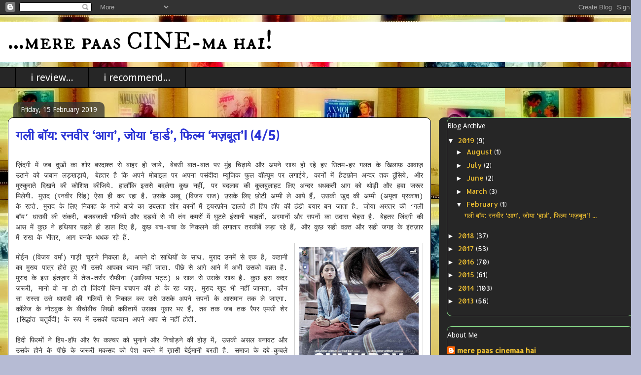

--- FILE ---
content_type: text/html; charset=UTF-8
request_url: https://kyaraihai.blogspot.com/2019/02/
body_size: 14582
content:
<!DOCTYPE html>
<html class='v2' dir='ltr' lang='en-GB'>
<head>
<link href='https://www.blogger.com/static/v1/widgets/335934321-css_bundle_v2.css' rel='stylesheet' type='text/css'/>
<meta content='width=1100' name='viewport'/>
<meta content='text/html; charset=UTF-8' http-equiv='Content-Type'/>
<meta content='blogger' name='generator'/>
<link href='https://kyaraihai.blogspot.com/favicon.ico' rel='icon' type='image/x-icon'/>
<link href='http://kyaraihai.blogspot.com/2019/02/' rel='canonical'/>
<link rel="alternate" type="application/atom+xml" title="...mere paas CINE-ma hai! - Atom" href="https://kyaraihai.blogspot.com/feeds/posts/default" />
<link rel="alternate" type="application/rss+xml" title="...mere paas CINE-ma hai! - RSS" href="https://kyaraihai.blogspot.com/feeds/posts/default?alt=rss" />
<link rel="service.post" type="application/atom+xml" title="...mere paas CINE-ma hai! - Atom" href="https://www.blogger.com/feeds/2653355550364769389/posts/default" />
<!--Can't find substitution for tag [blog.ieCssRetrofitLinks]-->
<meta content='http://kyaraihai.blogspot.com/2019/02/' property='og:url'/>
<meta content='...mere paas CINE-ma hai!' property='og:title'/>
<meta content='' property='og:description'/>
<title>...mere paas CINE-ma hai!: February 2019</title>
<style type='text/css'>@font-face{font-family:'Allerta';font-style:normal;font-weight:400;font-display:swap;src:url(//fonts.gstatic.com/s/allerta/v19/TwMO-IAHRlkbx940YnYXSCiN9uc.woff2)format('woff2');unicode-range:U+0000-00FF,U+0131,U+0152-0153,U+02BB-02BC,U+02C6,U+02DA,U+02DC,U+0304,U+0308,U+0329,U+2000-206F,U+20AC,U+2122,U+2191,U+2193,U+2212,U+2215,U+FEFF,U+FFFD;}@font-face{font-family:'Droid Sans';font-style:normal;font-weight:400;font-display:swap;src:url(//fonts.gstatic.com/s/droidsans/v19/SlGVmQWMvZQIdix7AFxXkHNSbRYXags.woff2)format('woff2');unicode-range:U+0000-00FF,U+0131,U+0152-0153,U+02BB-02BC,U+02C6,U+02DA,U+02DC,U+0304,U+0308,U+0329,U+2000-206F,U+20AC,U+2122,U+2191,U+2193,U+2212,U+2215,U+FEFF,U+FFFD;}@font-face{font-family:'IM Fell DW Pica SC';font-style:normal;font-weight:400;font-display:swap;src:url(//fonts.gstatic.com/s/imfelldwpicasc/v21/0ybjGCAu5PfqkvtGVU15aBhXz3EUrnTm_xKLM0uRGQ.woff2)format('woff2');unicode-range:U+0000-00FF,U+0131,U+0152-0153,U+02BB-02BC,U+02C6,U+02DA,U+02DC,U+0304,U+0308,U+0329,U+2000-206F,U+20AC,U+2122,U+2191,U+2193,U+2212,U+2215,U+FEFF,U+FFFD;}</style>
<style id='page-skin-1' type='text/css'><!--
/*
-----------------------------------------------
Blogger Template Style
Name:     Awesome Inc.
Designer: Tina Chen
URL:      tinachen.org
----------------------------------------------- */
/* Content
----------------------------------------------- */
body {
font: normal normal 14px Allerta;
color: #323232;
background: #b6bbd4 url(//4.bp.blogspot.com/-yTV5_8p7owc/UYcf0Sm9zrI/AAAAAAAAAIY/eUZNYEQ_QCw/s0/Camera360_2013_4_28_045508.jpg) repeat scroll top left;
}
html body .content-outer {
min-width: 0;
max-width: 100%;
width: 100%;
}
a:link {
text-decoration: none;
color: #2932d4;
}
a:visited {
text-decoration: none;
color: #171d7c;
}
a:hover {
text-decoration: underline;
color: #2932d4;
}
.body-fauxcolumn-outer .cap-top {
position: absolute;
z-index: 1;
height: 276px;
width: 100%;
background: transparent none repeat-x scroll top left;
_background-image: none;
}
/* Columns
----------------------------------------------- */
.content-inner {
padding: 0;
}
.header-inner .section {
margin: 0 16px;
}
.tabs-inner .section {
margin: 0 16px;
}
.main-inner {
padding-top: 60px;
}
.main-inner .column-center-inner,
.main-inner .column-left-inner,
.main-inner .column-right-inner {
padding: 0 5px;
}
*+html body .main-inner .column-center-inner {
margin-top: -60px;
}
#layout .main-inner .column-center-inner {
margin-top: 0;
}
/* Header
----------------------------------------------- */
.header-outer {
margin: 14px 0 10px 0;
background: #ffffff url(//www.blogblog.com/1kt/awesomeinc/header_gradient_artsy.png) repeat scroll 0 0;
}
.Header h1 {
font: normal normal 50px IM Fell DW Pica SC;
color: #000000;
text-shadow: 0 0 -1px #000000;
}
.Header h1 a {
color: #000000;
}
.Header .description {
font: normal normal 16px Arial, Tahoma, Helvetica, FreeSans, sans-serif;
color: #000000;
}
.header-inner .Header .titlewrapper,
.header-inner .Header .descriptionwrapper {
padding-left: 0;
padding-right: 0;
margin-bottom: 0;
}
.header-inner .Header .titlewrapper {
padding-top: 9px;
}
/* Tabs
----------------------------------------------- */
.tabs-outer {
overflow: hidden;
position: relative;
background: #000000 url(//www.blogblog.com/1kt/awesomeinc/tabs_gradient_artsy.png) repeat scroll 0 0;
}
#layout .tabs-outer {
overflow: visible;
}
.tabs-cap-top, .tabs-cap-bottom {
position: absolute;
width: 100%;
border-top: 1px solid #000000;
}
.tabs-cap-bottom {
bottom: 0;
}
.tabs-inner .widget li a {
display: inline-block;
margin: 0;
padding: .6em 1.5em;
font: normal normal 20px Droid Sans;
color: #ffffff;
border-top: 1px solid #000000;
border-bottom: 1px solid #000000;
border-left: 1px solid #000000;
height: 16px;
line-height: 16px;
}
.tabs-inner .widget li:last-child a {
border-right: 1px solid #000000;
}
.tabs-inner .widget li.selected a, .tabs-inner .widget li a:hover {
background: #000000 url(//www.blogblog.com/1kt/awesomeinc/tabs_gradient_artsy.png) repeat-x scroll 0 -100px;
color: #ffffff;
}
/* Headings
----------------------------------------------- */
h2 {
font: normal normal 14px Droid Sans;
color: #ffffff;
}
/* Widgets
----------------------------------------------- */
.main-inner .section {
margin: 0 27px;
padding: 0;
}
.main-inner .column-left-outer,
.main-inner .column-right-outer {
margin-top: 0;
}
#layout .main-inner .column-left-outer,
#layout .main-inner .column-right-outer {
margin-top: 0;
}
.main-inner .column-left-inner,
.main-inner .column-right-inner {
background: #000000 url(//www.blogblog.com/1kt/awesomeinc/tabs_gradient_artsy.png) repeat 0 0;
-moz-box-shadow: 0 0 0 rgba(0, 0, 0, .2);
-webkit-box-shadow: 0 0 0 rgba(0, 0, 0, .2);
-goog-ms-box-shadow: 0 0 0 rgba(0, 0, 0, .2);
box-shadow: 0 0 0 rgba(0, 0, 0, .2);
-moz-border-radius: 10px;
-webkit-border-radius: 10px;
-goog-ms-border-radius: 10px;
border-radius: 10px;
}
#layout .main-inner .column-left-inner,
#layout .main-inner .column-right-inner {
margin-top: 0;
}
.sidebar .widget {
font: normal normal 14px Allerta;
color: #ffffff;
}
.sidebar .widget a:link {
color: #f1c232;
}
.sidebar .widget a:visited {
color: #94f094;
}
.sidebar .widget a:hover {
color: #b6bbd4;
}
.sidebar .widget h2 {
text-shadow: 0 0 -1px #000000;
}
.main-inner .widget {
background-color: transparent;
border: 1px solid #94f094;
padding: 0 0 15px;
margin: 20px -16px;
-moz-box-shadow: 0 0 0 rgba(0, 0, 0, .2);
-webkit-box-shadow: 0 0 0 rgba(0, 0, 0, .2);
-goog-ms-box-shadow: 0 0 0 rgba(0, 0, 0, .2);
box-shadow: 0 0 0 rgba(0, 0, 0, .2);
-moz-border-radius: 10px;
-webkit-border-radius: 10px;
-goog-ms-border-radius: 10px;
border-radius: 10px;
}
.main-inner .widget h2 {
margin: 0 -0;
padding: .6em 0 .5em;
border-bottom: 1px solid transparent;
}
.footer-inner .widget h2 {
padding: 0 0 .4em;
border-bottom: 1px solid transparent;
}
.main-inner .widget h2 + div, .footer-inner .widget h2 + div {
border-top: 0 solid #94f094;
padding-top: 8px;
}
.main-inner .widget .widget-content {
margin: 0 -0;
padding: 7px 0 0;
}
.main-inner .widget ul, .main-inner .widget #ArchiveList ul.flat {
margin: -8px -15px 0;
padding: 0;
list-style: none;
}
.main-inner .widget #ArchiveList {
margin: -8px 0 0;
}
.main-inner .widget ul li, .main-inner .widget #ArchiveList ul.flat li {
padding: .5em 15px;
text-indent: 0;
color: #ffffff;
border-top: 0 solid #94f094;
border-bottom: 1px solid transparent;
}
.main-inner .widget #ArchiveList ul li {
padding-top: .25em;
padding-bottom: .25em;
}
.main-inner .widget ul li:first-child, .main-inner .widget #ArchiveList ul.flat li:first-child {
border-top: none;
}
.main-inner .widget ul li:last-child, .main-inner .widget #ArchiveList ul.flat li:last-child {
border-bottom: none;
}
.post-body {
position: relative;
}
.main-inner .widget .post-body ul {
padding: 0 2.5em;
margin: .5em 0;
list-style: disc;
}
.main-inner .widget .post-body ul li {
padding: 0.25em 0;
margin-bottom: .25em;
color: #323232;
border: none;
}
.footer-inner .widget ul {
padding: 0;
list-style: none;
}
.widget .zippy {
color: #ffffff;
}
/* Posts
----------------------------------------------- */
body .main-inner .Blog {
padding: 0;
margin-bottom: 1em;
background-color: transparent;
border: none;
-moz-box-shadow: 0 0 0 rgba(0, 0, 0, 0);
-webkit-box-shadow: 0 0 0 rgba(0, 0, 0, 0);
-goog-ms-box-shadow: 0 0 0 rgba(0, 0, 0, 0);
box-shadow: 0 0 0 rgba(0, 0, 0, 0);
}
.main-inner .section:last-child .Blog:last-child {
padding: 0;
margin-bottom: 1em;
}
.main-inner .widget h2.date-header {
margin: 0 -15px 1px;
padding: 0 0 0 0;
font: normal normal 14px Droid Sans;
color: #ffffff;
background: transparent url(//www.blogblog.com/1kt/awesomeinc/tabs_gradient_artsy.png) repeat fixed center center;
border-top: 0 solid #000000;
border-bottom: 1px solid transparent;
-moz-border-radius-topleft: 10px;
-moz-border-radius-topright: 10px;
-webkit-border-top-left-radius: 10px;
-webkit-border-top-right-radius: 10px;
border-top-left-radius: 10px;
border-top-right-radius: 10px;
position: absolute;
bottom: 100%;
left: 25px;
text-shadow: 0 0 -1px #000000;
}
.main-inner .widget h2.date-header span {
font: normal normal 14px Droid Sans;
display: block;
padding: .5em 15px;
border-left: 0 solid #000000;
border-right: 0 solid #000000;
}
.date-outer {
position: relative;
margin: 60px 0 20px;
padding: 0 15px;
background-color: #ffffff;
border: 1px solid #000000;
-moz-box-shadow: 0 0 0 rgba(0, 0, 0, .2);
-webkit-box-shadow: 0 0 0 rgba(0, 0, 0, .2);
-goog-ms-box-shadow: 0 0 0 rgba(0, 0, 0, .2);
box-shadow: 0 0 0 rgba(0, 0, 0, .2);
-moz-border-radius: 10px;
-webkit-border-radius: 10px;
-goog-ms-border-radius: 10px;
border-radius: 10px;
}
.date-outer:first-child {
margin-top: 0;
}
.date-outer:last-child {
margin-bottom: 0;
-moz-border-radius-bottomleft: 0;
-moz-border-radius-bottomright: 0;
-webkit-border-bottom-left-radius: 0;
-webkit-border-bottom-right-radius: 0;
-goog-ms-border-bottom-left-radius: 0;
-goog-ms-border-bottom-right-radius: 0;
border-bottom-left-radius: 0;
border-bottom-right-radius: 0;
}
.date-posts {
margin: 0 -0;
padding: 0 0;
clear: both;
}
.post-outer, .inline-ad {
border-top: 1px solid #d2cbf3;
margin: 0 -0;
padding: 15px 0;
}
.post-outer {
padding-bottom: 10px;
}
.post-outer:first-child {
padding-top: 10px;
border-top: none;
}
.post-outer:last-child, .inline-ad:last-child {
border-bottom: none;
}
.post-body {
position: relative;
}
.post-body img {
padding: 8px;
background: #ffffff;
border: 1px solid #cbcbcb;
-moz-box-shadow: 0 0 0 rgba(0, 0, 0, .2);
-webkit-box-shadow: 0 0 0 rgba(0, 0, 0, .2);
box-shadow: 0 0 0 rgba(0, 0, 0, .2);
-moz-border-radius: 0;
-webkit-border-radius: 0;
border-radius: 0;
}
h3.post-title, h4 {
font: normal bold 26px Allerta;
color: #2932d4;
}
h3.post-title a {
font: normal bold 26px Allerta;
color: #2932d4;
}
h3.post-title a:hover {
color: #2932d4;
text-decoration: underline;
}
.post-header {
margin: 0 0 1em;
}
.post-body {
line-height: 1.4;
}
.post-outer h2 {
color: #323232;
}
.post-footer {
margin: 1.5em 0 0;
}
#blog-pager {
padding: 15px;
font-size: 120%;
background-color: #ffffff;
border: 1px solid #94f094;
-moz-box-shadow: 0 0 0 rgba(0, 0, 0, .2);
-webkit-box-shadow: 0 0 0 rgba(0, 0, 0, .2);
-goog-ms-box-shadow: 0 0 0 rgba(0, 0, 0, .2);
box-shadow: 0 0 0 rgba(0, 0, 0, .2);
-moz-border-radius: 10px;
-webkit-border-radius: 10px;
-goog-ms-border-radius: 10px;
border-radius: 10px;
-moz-border-radius-topleft: 0;
-moz-border-radius-topright: 0;
-webkit-border-top-left-radius: 0;
-webkit-border-top-right-radius: 0;
-goog-ms-border-top-left-radius: 0;
-goog-ms-border-top-right-radius: 0;
border-top-left-radius: 0;
border-top-right-radius-topright: 0;
margin-top: 0;
}
.blog-feeds, .post-feeds {
margin: 1em 0;
text-align: center;
color: #323232;
}
.blog-feeds a, .post-feeds a {
color: #ffffff;
}
.blog-feeds a:visited, .post-feeds a:visited {
color: #ffffff;
}
.blog-feeds a:hover, .post-feeds a:hover {
color: #ffffff;
}
.post-outer .comments {
margin-top: 2em;
}
/* Comments
----------------------------------------------- */
.comments .comments-content .icon.blog-author {
background-repeat: no-repeat;
background-image: url([data-uri]);
}
.comments .comments-content .loadmore a {
border-top: 1px solid #000000;
border-bottom: 1px solid #000000;
}
.comments .continue {
border-top: 2px solid #000000;
}
/* Footer
----------------------------------------------- */
.footer-outer {
margin: -0 0 -1px;
padding: 0 0 0;
color: #323232;
overflow: hidden;
}
.footer-fauxborder-left {
border-top: 1px solid #94f094;
background: transparent url(//www.blogblog.com/1kt/awesomeinc/header_gradient_artsy.png) repeat scroll 0 0;
-moz-box-shadow: 0 0 0 rgba(0, 0, 0, .2);
-webkit-box-shadow: 0 0 0 rgba(0, 0, 0, .2);
-goog-ms-box-shadow: 0 0 0 rgba(0, 0, 0, .2);
box-shadow: 0 0 0 rgba(0, 0, 0, .2);
margin: 0 -0;
}
/* Mobile
----------------------------------------------- */
body.mobile {
background-size: 100% auto;
}
.mobile .body-fauxcolumn-outer {
background: transparent none repeat scroll top left;
}
*+html body.mobile .main-inner .column-center-inner {
margin-top: 0;
}
.mobile .main-inner .widget {
padding: 0 0 15px;
}
.mobile .main-inner .widget h2 + div,
.mobile .footer-inner .widget h2 + div {
border-top: none;
padding-top: 0;
}
.mobile .footer-inner .widget h2 {
padding: 0.5em 0;
border-bottom: none;
}
.mobile .main-inner .widget .widget-content {
margin: 0;
padding: 7px 0 0;
}
.mobile .main-inner .widget ul,
.mobile .main-inner .widget #ArchiveList ul.flat {
margin: 0 -15px 0;
}
.mobile .main-inner .widget h2.date-header {
left: 0;
}
.mobile .date-header span {
padding: 0.4em 0;
}
.mobile .date-outer:first-child {
margin-bottom: 0;
border: 1px solid #000000;
-moz-border-radius-topleft: 10px;
-moz-border-radius-topright: 10px;
-webkit-border-top-left-radius: 10px;
-webkit-border-top-right-radius: 10px;
-goog-ms-border-top-left-radius: 10px;
-goog-ms-border-top-right-radius: 10px;
border-top-left-radius: 10px;
border-top-right-radius: 10px;
}
.mobile .date-outer {
border-color: #000000;
border-width: 0 1px 1px;
}
.mobile .date-outer:last-child {
margin-bottom: 0;
}
.mobile .main-inner {
padding: 0;
}
.mobile .header-inner .section {
margin: 0;
}
.mobile .post-outer, .mobile .inline-ad {
padding: 5px 0;
}
.mobile .tabs-inner .section {
margin: 0 10px;
}
.mobile .main-inner .widget h2 {
margin: 0;
padding: 0;
}
.mobile .main-inner .widget h2.date-header span {
padding: 0;
}
.mobile .main-inner .widget .widget-content {
margin: 0;
padding: 7px 0 0;
}
.mobile #blog-pager {
border: 1px solid transparent;
background: transparent url(//www.blogblog.com/1kt/awesomeinc/header_gradient_artsy.png) repeat scroll 0 0;
}
.mobile .main-inner .column-left-inner,
.mobile .main-inner .column-right-inner {
background: #000000 url(//www.blogblog.com/1kt/awesomeinc/tabs_gradient_artsy.png) repeat 0 0;
-moz-box-shadow: none;
-webkit-box-shadow: none;
-goog-ms-box-shadow: none;
box-shadow: none;
}
.mobile .date-posts {
margin: 0;
padding: 0;
}
.mobile .footer-fauxborder-left {
margin: 0;
border-top: inherit;
}
.mobile .main-inner .section:last-child .Blog:last-child {
margin-bottom: 0;
}
.mobile-index-contents {
color: #323232;
}
.mobile .mobile-link-button {
background: #2932d4 url(//www.blogblog.com/1kt/awesomeinc/tabs_gradient_artsy.png) repeat scroll 0 0;
}
.mobile-link-button a:link, .mobile-link-button a:visited {
color: #ffffff;
}
.mobile .tabs-inner .PageList .widget-content {
background: transparent;
border-top: 1px solid;
border-color: #000000;
color: #ffffff;
}
.mobile .tabs-inner .PageList .widget-content .pagelist-arrow {
border-left: 1px solid #000000;
}

--></style>
<style id='template-skin-1' type='text/css'><!--
body {
min-width: 1300px;
}
.content-outer, .content-fauxcolumn-outer, .region-inner {
min-width: 1300px;
max-width: 1300px;
_width: 1300px;
}
.main-inner .columns {
padding-left: 0;
padding-right: 410px;
}
.main-inner .fauxcolumn-center-outer {
left: 0;
right: 410px;
/* IE6 does not respect left and right together */
_width: expression(this.parentNode.offsetWidth -
parseInt("0") -
parseInt("410px") + 'px');
}
.main-inner .fauxcolumn-left-outer {
width: 0;
}
.main-inner .fauxcolumn-right-outer {
width: 410px;
}
.main-inner .column-left-outer {
width: 0;
right: 100%;
margin-left: -0;
}
.main-inner .column-right-outer {
width: 410px;
margin-right: -410px;
}
#layout {
min-width: 0;
}
#layout .content-outer {
min-width: 0;
width: 800px;
}
#layout .region-inner {
min-width: 0;
width: auto;
}
body#layout div.add_widget {
padding: 8px;
}
body#layout div.add_widget a {
margin-left: 32px;
}
--></style>
<style>
    body {background-image:url(\/\/4.bp.blogspot.com\/-yTV5_8p7owc\/UYcf0Sm9zrI\/AAAAAAAAAIY\/eUZNYEQ_QCw\/s0\/Camera360_2013_4_28_045508.jpg);}
    
@media (max-width: 200px) { body {background-image:url(\/\/4.bp.blogspot.com\/-yTV5_8p7owc\/UYcf0Sm9zrI\/AAAAAAAAAIY\/eUZNYEQ_QCw\/w200\/Camera360_2013_4_28_045508.jpg);}}
@media (max-width: 400px) and (min-width: 201px) { body {background-image:url(\/\/4.bp.blogspot.com\/-yTV5_8p7owc\/UYcf0Sm9zrI\/AAAAAAAAAIY\/eUZNYEQ_QCw\/w400\/Camera360_2013_4_28_045508.jpg);}}
@media (max-width: 800px) and (min-width: 401px) { body {background-image:url(\/\/4.bp.blogspot.com\/-yTV5_8p7owc\/UYcf0Sm9zrI\/AAAAAAAAAIY\/eUZNYEQ_QCw\/w800\/Camera360_2013_4_28_045508.jpg);}}
@media (max-width: 1200px) and (min-width: 801px) { body {background-image:url(\/\/4.bp.blogspot.com\/-yTV5_8p7owc\/UYcf0Sm9zrI\/AAAAAAAAAIY\/eUZNYEQ_QCw\/w1200\/Camera360_2013_4_28_045508.jpg);}}
/* Last tag covers anything over one higher than the previous max-size cap. */
@media (min-width: 1201px) { body {background-image:url(\/\/4.bp.blogspot.com\/-yTV5_8p7owc\/UYcf0Sm9zrI\/AAAAAAAAAIY\/eUZNYEQ_QCw\/w1600\/Camera360_2013_4_28_045508.jpg);}}
  </style>
<link href='https://www.blogger.com/dyn-css/authorization.css?targetBlogID=2653355550364769389&amp;zx=620bd276-ca5a-4ae8-a963-3990d59510fc' media='none' onload='if(media!=&#39;all&#39;)media=&#39;all&#39;' rel='stylesheet'/><noscript><link href='https://www.blogger.com/dyn-css/authorization.css?targetBlogID=2653355550364769389&amp;zx=620bd276-ca5a-4ae8-a963-3990d59510fc' rel='stylesheet'/></noscript>
<meta name='google-adsense-platform-account' content='ca-host-pub-1556223355139109'/>
<meta name='google-adsense-platform-domain' content='blogspot.com'/>

</head>
<body class='loading variant-artsy'>
<div class='navbar section' id='navbar' name='Navbar'><div class='widget Navbar' data-version='1' id='Navbar1'><script type="text/javascript">
    function setAttributeOnload(object, attribute, val) {
      if(window.addEventListener) {
        window.addEventListener('load',
          function(){ object[attribute] = val; }, false);
      } else {
        window.attachEvent('onload', function(){ object[attribute] = val; });
      }
    }
  </script>
<div id="navbar-iframe-container"></div>
<script type="text/javascript" src="https://apis.google.com/js/platform.js"></script>
<script type="text/javascript">
      gapi.load("gapi.iframes:gapi.iframes.style.bubble", function() {
        if (gapi.iframes && gapi.iframes.getContext) {
          gapi.iframes.getContext().openChild({
              url: 'https://www.blogger.com/navbar/2653355550364769389?origin\x3dhttps://kyaraihai.blogspot.com',
              where: document.getElementById("navbar-iframe-container"),
              id: "navbar-iframe"
          });
        }
      });
    </script><script type="text/javascript">
(function() {
var script = document.createElement('script');
script.type = 'text/javascript';
script.src = '//pagead2.googlesyndication.com/pagead/js/google_top_exp.js';
var head = document.getElementsByTagName('head')[0];
if (head) {
head.appendChild(script);
}})();
</script>
</div></div>
<div class='body-fauxcolumns'>
<div class='fauxcolumn-outer body-fauxcolumn-outer'>
<div class='cap-top'>
<div class='cap-left'></div>
<div class='cap-right'></div>
</div>
<div class='fauxborder-left'>
<div class='fauxborder-right'></div>
<div class='fauxcolumn-inner'>
</div>
</div>
<div class='cap-bottom'>
<div class='cap-left'></div>
<div class='cap-right'></div>
</div>
</div>
</div>
<div class='content'>
<div class='content-fauxcolumns'>
<div class='fauxcolumn-outer content-fauxcolumn-outer'>
<div class='cap-top'>
<div class='cap-left'></div>
<div class='cap-right'></div>
</div>
<div class='fauxborder-left'>
<div class='fauxborder-right'></div>
<div class='fauxcolumn-inner'>
</div>
</div>
<div class='cap-bottom'>
<div class='cap-left'></div>
<div class='cap-right'></div>
</div>
</div>
</div>
<div class='content-outer'>
<div class='content-cap-top cap-top'>
<div class='cap-left'></div>
<div class='cap-right'></div>
</div>
<div class='fauxborder-left content-fauxborder-left'>
<div class='fauxborder-right content-fauxborder-right'></div>
<div class='content-inner'>
<header>
<div class='header-outer'>
<div class='header-cap-top cap-top'>
<div class='cap-left'></div>
<div class='cap-right'></div>
</div>
<div class='fauxborder-left header-fauxborder-left'>
<div class='fauxborder-right header-fauxborder-right'></div>
<div class='region-inner header-inner'>
<div class='header section' id='header' name='Header'><div class='widget Header' data-version='1' id='Header1'>
<div id='header-inner'>
<div class='titlewrapper'>
<h1 class='title'>
<a href='https://kyaraihai.blogspot.com/'>
...mere paas CINE-ma hai!
</a>
</h1>
</div>
<div class='descriptionwrapper'>
<p class='description'><span>
</span></p>
</div>
</div>
</div></div>
</div>
</div>
<div class='header-cap-bottom cap-bottom'>
<div class='cap-left'></div>
<div class='cap-right'></div>
</div>
</div>
</header>
<div class='tabs-outer'>
<div class='tabs-cap-top cap-top'>
<div class='cap-left'></div>
<div class='cap-right'></div>
</div>
<div class='fauxborder-left tabs-fauxborder-left'>
<div class='fauxborder-right tabs-fauxborder-right'></div>
<div class='region-inner tabs-inner'>
<div class='tabs section' id='crosscol' name='Cross-column'><div class='widget PageList' data-version='1' id='PageList1'>
<h2>Pages</h2>
<div class='widget-content'>
<ul>
<li>
<a href='https://kyaraihai.blogspot.com/'>i review...</a>
</li>
<li>
<a href='https://kyaraihai.blogspot.com/p/blog-page.html'>i recommend...</a>
</li>
</ul>
<div class='clear'></div>
</div>
</div></div>
<div class='tabs no-items section' id='crosscol-overflow' name='Cross-Column 2'></div>
</div>
</div>
<div class='tabs-cap-bottom cap-bottom'>
<div class='cap-left'></div>
<div class='cap-right'></div>
</div>
</div>
<div class='main-outer'>
<div class='main-cap-top cap-top'>
<div class='cap-left'></div>
<div class='cap-right'></div>
</div>
<div class='fauxborder-left main-fauxborder-left'>
<div class='fauxborder-right main-fauxborder-right'></div>
<div class='region-inner main-inner'>
<div class='columns fauxcolumns'>
<div class='fauxcolumn-outer fauxcolumn-center-outer'>
<div class='cap-top'>
<div class='cap-left'></div>
<div class='cap-right'></div>
</div>
<div class='fauxborder-left'>
<div class='fauxborder-right'></div>
<div class='fauxcolumn-inner'>
</div>
</div>
<div class='cap-bottom'>
<div class='cap-left'></div>
<div class='cap-right'></div>
</div>
</div>
<div class='fauxcolumn-outer fauxcolumn-left-outer'>
<div class='cap-top'>
<div class='cap-left'></div>
<div class='cap-right'></div>
</div>
<div class='fauxborder-left'>
<div class='fauxborder-right'></div>
<div class='fauxcolumn-inner'>
</div>
</div>
<div class='cap-bottom'>
<div class='cap-left'></div>
<div class='cap-right'></div>
</div>
</div>
<div class='fauxcolumn-outer fauxcolumn-right-outer'>
<div class='cap-top'>
<div class='cap-left'></div>
<div class='cap-right'></div>
</div>
<div class='fauxborder-left'>
<div class='fauxborder-right'></div>
<div class='fauxcolumn-inner'>
</div>
</div>
<div class='cap-bottom'>
<div class='cap-left'></div>
<div class='cap-right'></div>
</div>
</div>
<!-- corrects IE6 width calculation -->
<div class='columns-inner'>
<div class='column-center-outer'>
<div class='column-center-inner'>
<div class='main section' id='main' name='Main'><div class='widget Blog' data-version='1' id='Blog1'>
<div class='blog-posts hfeed'>

          <div class="date-outer">
        
<h2 class='date-header'><span>Friday, 15 February 2019</span></h2>

          <div class="date-posts">
        
<div class='post-outer'>
<div class='post hentry uncustomized-post-template' itemprop='blogPost' itemscope='itemscope' itemtype='http://schema.org/BlogPosting'>
<meta content='https://blogger.googleusercontent.com/img/b/R29vZ2xl/AVvXsEiZzJgGzs76hxxPayYx1iLdUPM7_Jw_ZQhDP2bS9nG2LoGZ-Ikne8OlZx7kKTkptCM7bECZ2CuA2JShy8-9fiJVTkd6UuGPFHo7rPpiGyXmPSscPTucgKohVzi6gJKf-ftNAjrROy6z49c/s320/GullyBoyAlia-Station-sml3MB.jpg' itemprop='image_url'/>
<meta content='2653355550364769389' itemprop='blogId'/>
<meta content='2457583551622179026' itemprop='postId'/>
<a name='2457583551622179026'></a>
<h3 class='post-title entry-title' itemprop='name'>
<a href='https://kyaraihai.blogspot.com/2019/02/45.html'>गल&#2368; ब&#2377;य: रनव&#2368;र &#8216;आग&#8217;, ज&#2379;य&#2366; &#8216;ह&#2366;र&#2381;ड&#8217;, फ&#2367;ल&#2381;म &#8216;मज़ब&#2370;त&#8217;! (4/5) </a>
</h3>
<div class='post-header'>
<div class='post-header-line-1'></div>
</div>
<div class='post-body entry-content' id='post-body-2457583551622179026' itemprop='description articleBody'>
<div dir="ltr" style="text-align: left;" trbidi="on">
<br />
<div class="MsoNormal" style="mso-pagination: widow-orphan; text-align: justify; text-justify: inter-ideograph;">
<span style="font-family: &quot;courier new&quot; , &quot;courier&quot; , monospace;"><span lang="HI">ज़&#2367;&#2306;दग&#2368; म&#2375;&#2306; जब द&#2369;ख&#2379;&#2306; क&#2366; श&#2379;र बरद&#2366;श&#2381;त स&#2375;
ब&#2366;हर ह&#2379; ज&#2366;य&#2375;, ब&#2375;बस&#2368; ब&#2366;त-ब&#2366;त पर म&#2369;&#2306;ह च&#2367;ढ़&#2366;य&#2375; और अपन&#2375; स&#2366;थ ह&#2379; रह&#2375; हर स&#2367;तम-हर गलत क&#2375;
ख&#2367;ल&#2366;फ़ आव&#2366;ज़ उठ&#2366;न&#2375; क&#2379; ज़ब&#2366;न लड़खड़&#2366;य&#2375;</span>,<span lang="HI"> ब&#2375;हतर ह&#2376; क&#2367; अपन&#2375; म&#2379;ब&#2366;इल पर
अपन&#2366; पस&#2306;द&#2368;द&#2366; म&#2381;य&#2370;ज&#2367;क फ&#2369;ल व&#2377;ल&#2381;य&#2370;म पर लग&#2366;ईय&#2375;</span>,<span lang="HI"> क&#2366;न&#2379;&#2306; म&#2375;&#2306; ह&#2376;डफ़&#2379;न
अन&#2381;दर तक ठ&#2370;&#2306;स&#2367;य&#2375;</span>,<span lang="HI"> और म&#2369;स&#2381;क&#2369;र&#2366;त&#2375; द&#2367;खन&#2375; क&#2368; क&#2379;श&#2367;श क&#2368;ज&#2367;य&#2375;. ह&#2366;ल&#2366;&#2305;क&#2367;
इसस&#2375; बदल&#2375;ग&#2366; क&#2369;छ नह&#2368;&#2306;</span>,<span lang="HI"> पर बदल&#2366;व क&#2368; क&#2369;लब&#2369;ल&#2366;हट ल&#2367;ए अन&#2381;दर
धधकत&#2368; आग क&#2379; थ&#2379;ड़&#2368; और हव&#2366; जर&#2370;र म&#2367;ल&#2375;ग&#2368;. म&#2369;र&#2366;द (रनव&#2368;र स&#2367;&#2306;ह) ऐस&#2366; ह&#2368; कर रह&#2366; ह&#2376;. उसक&#2375;
अब&#2381;ब&#2370; (व&#2367;जय र&#2366;ज) उसक&#2375; ल&#2367;ए छ&#2379;ट&#2368; अम&#2381;म&#2368; ल&#2375; आय&#2375; ह&#2376;&#2306;</span>,<span lang="HI"> उसक&#2368; ख&#2369;द
क&#2368; अम&#2381;म&#2368; (अम&#2371;त&#2366; प&#2381;रक&#2366;श) क&#2375; रहत&#2375;. म&#2369;र&#2366;द क&#2375; ल&#2367;ए न&#2367;क&#2366;ह क&#2375; ग&#2366;ज&#2375;-ब&#2366;ज&#2375; क&#2366; उबलत&#2366; श&#2379;र क&#2366;न&#2379;&#2306;
म&#2375;&#2306; इयरफ़&#2379;न ड&#2366;लत&#2375; ह&#2368; ह&#2367;प-ह&#2377;प क&#2368; ठ&#2306;ड&#2368; बय&#2366;र बन ज&#2366;त&#2366; ह&#2376;. ज&#2379;य&#2366; अख&#2381;तर क&#2368; &#8216;गल&#2368; ब&#2377;य</span>&#8217;<span lang="HI"> ध&#2366;र&#2366;व&#2368; क&#2368; स&#2306;कर&#2368;, बजबज&#2366;त&#2368; गल&#2367;य&#2379;&#2306; और दड़ब&#2379;&#2306; स&#2375; भ&#2368; त&#2306;ग कमर&#2379;&#2306; म&#2375;&#2306; घ&#2369;टत&#2375;
इ&#2306;स&#2366;न&#2368; च&#2366;हत&#2379;&#2306;</span>,<span lang="HI"> अरम&#2366;न&#2379;&#2306; और सपन&#2379;&#2306; क&#2366; उद&#2366;स च&#2375;हर&#2366; ह&#2376;. ब&#2375;हतर
ज&#2367;&#2306;दग&#2368; क&#2368; आस म&#2375;&#2306; क&#2369;छ न&#2375; हथ&#2367;य&#2366;र पहल&#2375; ह&#2368; ड&#2366;ल द&#2367;ए ह&#2376;&#2306;</span>,<span lang="HI"> क&#2369;छ बच-बच&#2366;
क&#2375; न&#2367;कलन&#2375; क&#2368; लग&#2366;त&#2366;र तरक&#2368;ब&#2375;&#2306; लड़&#2366; रह&#2375; ह&#2376;&#2306;</span>,<span lang="HI"> और क&#2369;छ सह&#2368; वक़&#2381;त और
सह&#2368; जगह क&#2375; इ&#2306;तज़&#2366;र म&#2375;&#2306; र&#2366;ख क&#2375; भ&#2368;तर</span>,<span lang="HI"> आग बनक&#2375; धधक रह&#2375; ह&#2376;&#2306;.</span><o:p></o:p></span></div>
<div class="separator" style="clear: both; text-align: center;">
<a href="https://blogger.googleusercontent.com/img/b/R29vZ2xl/AVvXsEiZzJgGzs76hxxPayYx1iLdUPM7_Jw_ZQhDP2bS9nG2LoGZ-Ikne8OlZx7kKTkptCM7bECZ2CuA2JShy8-9fiJVTkd6UuGPFHo7rPpiGyXmPSscPTucgKohVzi6gJKf-ftNAjrROy6z49c/s1600/GullyBoyAlia-Station-sml3MB.jpg" imageanchor="1" style="clear: right; float: right; margin-bottom: 1em; margin-left: 1em;"><img border="0" data-original-height="1600" data-original-width="1219" height="320" src="https://blogger.googleusercontent.com/img/b/R29vZ2xl/AVvXsEiZzJgGzs76hxxPayYx1iLdUPM7_Jw_ZQhDP2bS9nG2LoGZ-Ikne8OlZx7kKTkptCM7bECZ2CuA2JShy8-9fiJVTkd6UuGPFHo7rPpiGyXmPSscPTucgKohVzi6gJKf-ftNAjrROy6z49c/s320/GullyBoyAlia-Station-sml3MB.jpg" width="243" /></a></div>
<div class="MsoNormal" style="mso-pagination: widow-orphan; text-align: justify; text-justify: inter-ideograph;">
<br /></div>
<div class="MsoNormal" style="mso-pagination: widow-orphan; text-align: justify; text-justify: inter-ideograph;">
<span style="font-family: &quot;courier new&quot; , &quot;courier&quot; , monospace;"><span lang="HI">म&#2379;ईन (व&#2367;जय वर&#2381;म&#2366;) ग&#2366;ड़&#2368; च&#2369;र&#2366;न&#2375; न&#2367;कल&#2366;
ह&#2376;</span>,<span lang="HI"> अपन&#2375; द&#2379; स&#2366;थ&#2367;य&#2379;&#2306; क&#2375; स&#2366;थ. म&#2369;र&#2366;द उनम&#2375;&#2306; स&#2375; एक ह&#2376;</span>,<span lang="HI"> कह&#2366;न&#2368; क&#2366; म&#2369;ख&#2381;य प&#2366;त&#2381;र ह&#2379;त&#2375; ह&#2369;ए भ&#2368; उसप&#2375; आपक&#2366; ध&#2381;य&#2366;न नह&#2368;&#2306; ज&#2366;त&#2366;. प&#2368;छ&#2375; स&#2375;
आग&#2375; आन&#2375; म&#2375;&#2306; अभ&#2368; उसक&#2379; वक़&#2381;त ह&#2376;. म&#2369;र&#2366;द क&#2375; इस इ&#2306;तज़&#2366;र म&#2375;&#2306; त&#2375;ज-तर&#2381;र&#2366;र स&#2376;फ&#2368;न&#2366; (आल&#2367;य&#2366;
भट&#2381;ट) 9 स&#2366;ल स&#2375; उसक&#2375; स&#2366;थ ह&#2376;. क&#2369;छ इस कदर ज़र&#2370;र&#2368;</span>,<span lang="HI"> म&#2366;न&#2379; व&#2379; न&#2366;
ह&#2379; त&#2379; ज&#2367;&#2306;दग&#2368; ब&#2367;न&#2366; बचपन क&#2368; ह&#2379; क&#2375; रह ज&#2366;ए. म&#2369;र&#2366;द ख&#2369;द भ&#2368; नह&#2368;&#2306; ज&#2366;नत&#2366;, क&#2380;न स&#2366; र&#2366;स&#2381;त&#2366;
उस&#2375; ध&#2366;र&#2366;व&#2368; क&#2368; गल&#2367;य&#2379;&#2306; स&#2375; न&#2367;क&#2366;ल कर उस&#2375; उसक&#2375; अपन&#2375; सपन&#2379;&#2306; क&#2375; आसम&#2366;न तक ल&#2375; ज&#2366;एग&#2366;. क&#2377;ल&#2375;ज
क&#2375; न&#2379;टब&#2369;क क&#2375; ब&#2368;च&#2379;ब&#2368;च ल&#2367;ख&#2368; कव&#2367;त&#2366;य&#2375;&#2306; उसक&#2366; ग&#2369;ब&#2366;र भर ह&#2376;&#2306;, तब तक जब तक र&#2376;पर एमस&#2368; श&#2375;र
(स&#2367;द&#2381;ध&#2366;&#2306;त चत&#2369;र&#2381;व&#2375;द&#2368;) क&#2375; र&#2370;प म&#2375;&#2306; उसक&#2368; पहच&#2366;न अपन&#2375; आप स&#2375; नह&#2368;&#2306; ह&#2379;त&#2368;.</span></span></div>
<div class="MsoNormal" style="mso-pagination: widow-orphan; text-align: justify; text-justify: inter-ideograph;">
<span style="font-family: &quot;courier new&quot; , &quot;courier&quot; , monospace;"><span lang="HI"><span style="mso-spacerun: yes;">&nbsp;&nbsp;&nbsp;&nbsp;&nbsp;&nbsp;&nbsp;&nbsp;</span><span style="mso-spacerun: yes;">&nbsp; &nbsp; &nbsp; &nbsp; &nbsp; &nbsp; &nbsp; &nbsp; &nbsp; &nbsp; &nbsp; &nbsp; &nbsp; &nbsp; &nbsp; &nbsp; &nbsp;</span></span></span></div>
<div class="MsoNormal" style="mso-pagination: widow-orphan; text-align: justify; text-justify: inter-ideograph;">
<span style="font-family: &quot;courier new&quot; , &quot;courier&quot; , monospace;"><span lang="HI">ह&#2367;&#2306;द&#2368; फ&#2367;ल&#2381;म&#2379;&#2306; न&#2375; ह&#2367;प-ह&#2377;प और र&#2376;प
कल&#2381;चर क&#2379; भ&#2369;न&#2366;न&#2375; और न&#2367;च&#2379;ड़न&#2375; क&#2368; ह&#2379;ड़ म&#2375;&#2306;, उसक&#2368; असल बन&#2366;वट और उसक&#2375; ह&#2379;न&#2375; क&#2375; प&#2368;छ&#2375; क&#2375;
जर&#2370;र&#2368; मकसद क&#2379; प&#2375;श करन&#2375; म&#2375;&#2306; ख़&#2366;स&#2368; ब&#2375;ईम&#2366;न&#2368; बरत&#2368; ह&#2376;. सम&#2366;ज क&#2375; दब&#2375;-क&#2369;चल&#2375; गर&#2368;ब</span>,<span lang="HI"> असह&#2366;य और न&#2367;चल&#2375; तबक&#2375; क&#2375; ग&#2369;स&#2381;स&#2375; और अक&#2369;ल&#2366;हट क&#2379; त&#2375;वर भर&#2375; अ&#2306;द&#2366;ज़ और मज़ब&#2370;त आव&#2366;ज़
क&#2368; शकल म&#2375;&#2306; ठ&#2368;क-ठ&#2368;क पर&#2379;सन&#2375; म&#2375;&#2306; &#8216;गल&#2368; ब&#2377;य</span>&#8217;<span lang="HI"> क&#2368; ईम&#2366;नद&#2366;र&#2368;
क&#2366;ब&#2367;ल-ए-त&#2366;र&#2368;फ़ ह&#2376;. म&#2369;र&#2366;द क&#2375; ल&#2367;ख&#2375; ग&#2368;त&#2379;&#2306; म&#2375;&#2306; ग&#2366;ड़&#2368; म&#2375;&#2306; प&#2368;छ&#2375; ब&#2376;ठ&#2368; म&#2366;लक&#2367;न क&#2375; आ&#2306;स&#2370; न
प&#2379;छ प&#2366;न&#2375; क&#2368; ब&#2375;बस&#2368; भ&#2368; ह&#2376;</span>,<span lang="HI"> स&#2366;म&#2366;ज&#2367;क बन&#2381;धन&#2379;&#2306; स&#2375; आज़&#2366;द ह&#2379;न&#2375; क&#2368;
तड़प भ&#2368; और ह&#2367;न&#2381;द&#2369;स&#2381;त&#2366;न क&#2379; असल&#2368; ह&#2367;प-ह&#2377;प स&#2375; म&#2367;ल&#2366;न&#2375; क&#2366; ज&#2379;श भ&#2368;. सच&#2381;च&#2366;ई स&#2375; म&#2376;च करन&#2375;
व&#2366;ल&#2375; सपन&#2375; द&#2375;खन&#2375; क&#2368; ह&#2367;द&#2366;यत अब&#2381;ब&#2370; क&#2366; अपन&#2366; सच ह&#2376;</span>,<span lang="HI"> म&#2369;र&#2366;द त&#2379;
सपन&#2379;&#2306; स&#2375; म&#2376;च कर&#2366;न&#2375; क&#2375; ल&#2367;ए अपन&#2368; सच&#2381;च&#2366;ई तक क&#2379; बदल द&#2375;न&#2375; क&#2366; दम रखत&#2366; ह&#2376;. </span><o:p></o:p></span></div>
<div class="MsoNormal" style="mso-pagination: widow-orphan; text-align: justify; text-justify: inter-ideograph;">
<br /></div>
<div class="MsoNormal" style="mso-pagination: widow-orphan; text-align: justify; text-justify: inter-ideograph;">
<span style="font-family: &quot;courier new&quot; , &quot;courier&quot; , monospace;"><span lang="HI">ज&#2379;य&#2366; क&#2368; ख&#2367;&#2306;च&#2366;ई अक&#2381;सर इस ब&#2366;त पर ह&#2379;त&#2368;
रह&#2368; ह&#2376; क&#2367; उनक&#2368; कह&#2366;न&#2367;य&#2379;&#2306; क&#2366; स&#2306;स&#2366;र अम&#2368;र&#2368; क&#2368; चमक क&#2366; म&#2379;हत&#2366;ज़ रहत&#2366; ह&#2376;</span>,<span lang="HI"> ह&#2366;ल&#2366;&#2305;क&#2367; &#8216;लस&#2381;ट स&#2381;ट&#2379;र&#2368;ज&#8217; क&#2375; अपन&#2375; ह&#2367;स&#2381;स&#2375; व&#2366;ल&#2368; कह&#2366;न&#2368; (<i>भ&#2370;म&#2367; प&#2375;डण&#2375;कर</i>
अभ&#2367;न&#2368;त) म&#2375;&#2306; उन&#2381;ह&#2379;&#2306;न&#2375; इस भ&#2381;रम क&#2379; ख़&#2370;ब सल&#2368;क&#2375; स&#2375; त&#2379;ड़&#2366; ह&#2376;; फ&#2367;र भ&#2368; &#8216;गल&#2368; ब&#2377;य</span>&#8217;<span lang="HI"> सच&#2381;च&#2375; म&#2366;यन&#2379;&#2306; म&#2375;&#2306; उन&#2381;ह&#2375;&#2306; स&#2367;न&#2375;म&#2366; क&#2375; ज&#2366;नक&#2366;र&#2379;&#2306; क&#2375; स&#2366;थ-स&#2366;थ, आम दर&#2381;शक&#2379;&#2306; क&#2375; स&#2366;मन&#2375;
भ&#2368; एक नए कल&#2375;वर म&#2375;&#2306; प&#2375;श करत&#2368; ह&#2376;. ग&#2380;रतलब ह&#2376; क&#2367; ज&#2379;य&#2366; म&#2369;&#2306;बई क&#2375; सबस&#2375; बदह&#2366;ल इल&#2366;क&#2375; क&#2368;
कह&#2366;न&#2368; कहत&#2375; वक़&#2381;त भ&#2368; क&#2367;रद&#2366;र&#2379;&#2306; क&#2375; ह&#2366;ल-ओ-ह&#2366;ल&#2366;त, और उनक&#2368; ज&#2375;हन&#2368; जद&#2381;द&#2379;-ज&#2375;हद पर ज&#2381;य&#2366;द&#2366;
प&#2376;न&#2368; नज़र रखत&#2368; ह&#2376;&#2306;</span>,<span lang="HI"> न&#2366; क&#2367; &#8216;अ&#2306;डरड&#2377;ग</span>&#8217;<span lang="HI"> क&#2379;
&#8216;स&#2381;लमड&#2377;ग&#8217; बन&#2366; कर ब&#2375;चन&#2375; क&#2368; आस&#2366;न क&#2379;श&#2367;श. </span><o:p></o:p></span></div>
<div class="MsoNormal" style="mso-pagination: widow-orphan; text-align: justify; text-justify: inter-ideograph;">
<br /></div>
<div class="MsoNormal" style="mso-pagination: widow-orphan; text-align: justify; text-justify: inter-ideograph;">
<span style="font-family: &quot;courier new&quot; , &quot;courier&quot; , monospace;"><span lang="HI">अभ&#2367;नय म&#2375;&#2306; रनव&#2368;र ल&#2366;जव&#2366;ब ह&#2376;&#2306;. &#8216;पद&#2381;म&#2366;वत&#8217;
और &#8216;स&#2367;म&#2381;ब&#2366;&#8217; स&#2375; अलग इस फ&#2367;ल&#2381;म म&#2375;&#2306; न स&#2367;र&#2381;फ उनक&#2368; च&#2369;न&#2380;त&#2368; कमउम&#2381;र लगन&#2375; क&#2368; थ&#2368;</span>,<span lang="HI"> बल&#2381;क&#2367; व&#2367;पर&#2368;त ह&#2366;ल&#2366;त&#2379;&#2306; क&#2375; आग&#2375; सहम सहम कर चलन&#2375; व&#2366;ल&#2375; न&#2380;जव&#2366;न क&#2375; क&#2367;रद&#2366;र म&#2375;&#2306;
ज&#2366;न फ&#2370;&#2306;कन&#2375; क&#2368; भ&#2368;. ल&#2379;कल ग&#2366;इड व&#2367;द&#2375;श&#2368; स&#2376;ल&#2366;न&#2367;य&#2379;&#2306; क&#2379; ध&#2366;र&#2366;व&#2368; क&#2375; ल&#2379;ग&#2379;&#2306; क&#2368; ज&#2367;&#2306;दग&#2367;य&#2379;&#2306; क&#2366;
नज़&#2366;र&#2366; द&#2367;ख&#2366;न&#2375; ल&#2366;य&#2366; ह&#2376;</span>,<span lang="HI"> म&#2369;र&#2366;द ब&#2367;न&#2366; ल&#2366;ग-लप&#2375;ट</span>,<span lang="HI"> ब&#2375;फ&#2367;क&#2381;र&#2368; स&#2375; वह&#2368;&#2305; क&#2379;न&#2375; म&#2375;&#2306; अधन&#2306;ग&#2368; ह&#2366;लत म&#2375;&#2306; ल&#2375;ट&#2366; सब द&#2375;ख रह&#2366; ह&#2376;. म&#2369;र&#2366;द क&#2368;
आ&#2305;ख&#2379;&#2306; म&#2375;&#2306; नम&#2368; ह&#2379; य&#2366; चमक</span>,<span lang="HI"> रनव&#2368;र उस&#2375; आप तक पह&#2369;&#2305;च&#2366;न&#2375; म&#2375;&#2306; क&#2379;ई
कम&#2368;-क&#2379;ई कसर नह&#2368;&#2306; छ&#2379;ड़त&#2375;. आल&#2367;य&#2366; क&#2375; त&#2379; क&#2381;य&#2366; ह&#2368; कहन&#2375;! ब&#2379;लन&#2375; क&#2368; श&#2376;ल&#2368; स&#2375; ल&#2375;कर, शर&#2366;रत
भर&#2368; भ&#2366;व-भ&#2306;ग&#2367;म&#2366;ओ&#2306; तक</span>;<span lang="HI"> आल&#2367;य&#2366; द&#2367;लकश ह&#2376;&#2306;. इन द&#2379;न&#2379;&#2306; क&#2375; स&#2366;थ, द&#2379;
और ख़&#2366;स अभ&#2367;न&#2375;त&#2366; ज&#2379; बड़&#2368; श&#2367;द&#2381;दत क&#2375; स&#2366;थ अपन&#2366; दमखम दर&#2381;ज कर&#2366;त&#2375; ह&#2376;&#2306;</span>,<span lang="HI"> व&#2379; ह&#2376;&#2306;</span>,<span lang="HI"> म&#2379;ईन क&#2375; क&#2367;रद&#2366;र म&#2375;&#2306; व&#2367;जय वर&#2381;म&#2366; और एमस&#2368; श&#2375;र
बन&#2375; स&#2367;द&#2381;ध&#2366;&#2306;त चत&#2369;र&#2381;व&#2375;द&#2368;. व&#2367;जय उन कल&#2366;क&#2366;र&#2379;&#2306; म&#2375;&#2306; स&#2375; ह&#2376;&#2306;</span>,<span lang="HI"> ज&#2367;नक&#2368;
श&#2369;र&#2369;आत &#8216;म&#2366;नस&#2370;न श&#2370;टआउट</span>&#8217;<span lang="HI"> ज&#2376;स&#2368; फ&#2367;ल&#2381;म म&#2375;&#2306; त&#2366;र&#2368;फ&#2375;&#2306; बट&#2379;रन&#2375; स&#2375;
भल&#2375; ह&#2368; ह&#2369;ई ह&#2379;</span>,<span lang="HI"> ह&#2367;&#2306;द&#2368; फ&#2367;ल&#2381;म&#2379;&#2306; न&#2375; हम&#2375;श&#2366; उनक&#2368; प&#2381;रत&#2367;भ&#2366; क&#2379; कमतर
ह&#2368; आ&#2306;क&#2366; ह&#2376;. आप इस फ&#2367;ल&#2381;म स&#2375; पहल&#2375; उन&#2381;ह&#2375;&#2306; पहच&#2366;नत&#2375; भल&#2375; ह&#2368; न रह&#2375;&#2306; ह&#2379;&#2306;</span>,<span lang="HI"> इस फ&#2367;ल&#2381;म क&#2375; ब&#2366;द उन&#2381;ह&#2375;&#2306; भ&#2370;लन&#2375; क&#2368; गलत&#2368; नह&#2368;&#2306; कर&#2375;&#2306;ग&#2375;. स&#2367;द&#2381;ध&#2366;&#2306;त ब&#2375;म&#2367;स&#2366;ल
अद&#2366;क&#2366;र ह&#2376;&#2306;. क&#2369;छ इतन&#2375; म&#2306;ज&#2375; ह&#2369;ए</span>,<span lang="HI"> सध&#2375; ह&#2369;ए क&#2367; रनव&#2368;र भ&#2368; कह&#2368;&#2306;
कह&#2368;&#2306; उनक&#2375; आग&#2375; फ&#2368;क&#2375; नज़र आत&#2375; ह&#2376;&#2306;. बह&#2369;त म&#2369;मक&#2367;न ह&#2376; क&#2367; आप उन&#2381;ह&#2375;&#2306; असल म&#2375;&#2306; क&#2379;ई ज&#2366;न&#2366;-म&#2366;न&#2366;
र&#2376;पर म&#2366;न ब&#2376;ठ&#2375;&#2306;.&nbsp;</span><o:p></o:p></span></div>
<div class="MsoNormal" style="mso-pagination: widow-orphan; text-align: justify; text-justify: inter-ideograph;">
<br /></div>
<div class="MsoNormal" style="mso-pagination: widow-orphan; text-align: justify; text-justify: inter-ideograph;">
<span style="font-family: &quot;courier new&quot; , &quot;courier&quot; , monospace;"><span lang="HI">आख&#2367;र म&#2375;&#2306;</span>;<span lang="HI"> &#8216;गल&#2368;
ब&#2377;य</span>&#8217;<span lang="HI"> अपन&#2368; ध&#2368;म&#2368; रफ़&#2381;त&#2366;र क&#2375; ब&#2366;वज&#2370;द</span>,<span lang="HI">
लम&#2381;ब&#2375; सफ़र और कह&#2368;&#2306; कह&#2368;&#2306; द&#2379;हर&#2366;व क&#2368; श&#2367;क&#2366;यत&#2379;&#2306; क&#2375; ब&#2368;च, एक ब&#2375;हतर&#2368;न फ&#2367;ल&#2381;म ह&#2376;. एक ऐस&#2368; म&#2369;कम&#2381;मल
फ&#2367;ल&#2381;म ज&#2367;सक&#2366; ज&#2366;द&#2370; आप पर द&#2375;र स&#2375; भ&#2368; चढ़&#2375;ग&#2366;, और रह&#2375;ग&#2366; भ&#2368; द&#2375;र तक. &#8216;भ&#2379;त ह&#2366;र&#2381;ड ह&#2376;</span>&#8217;<span lang="HI">, &#8216;मज़ब&#2370;त ह&#2376;</span>,<span lang="HI"> भ&#2366;ई ल&#2379;ग</span>&#8217;<span lang="HI">, और &#8216;अपन&#2366;
ट&#2366;इम आएग&#2366;</span>&#8217;<span lang="HI"> ज&#2376;स&#2375; टप&#2379;र&#2368; स&#2306;व&#2366;द&#2379;&#2306; क&#2375; स&#2366;थ-स&#2366;थ, यक&#2368;नन स&#2367;न&#2375;म&#2366;घर&#2379;&#2306;
स&#2375; ब&#2366;हर न&#2367;कलत&#2375; वक़&#2381;त आप म&#2369;र&#2366;द बन कर र&#2376;प करन&#2375; क&#2368; असफल क&#2379;श&#2367;श&#2379;&#2306; म&#2375;&#2306; अपन&#2375; आप क&#2379;
चहकत&#2375;-चमकत&#2375; प&#2366;य&#2375;&#2306;ग&#2375;. दर&#2381;शक&#2379;&#2306; पर ऐस&#2366; असर</span>,<span lang="HI"> आज क&#2375; द&#2380;र म&#2375;&#2306; न
आस&#2366;न ह&#2376;</span>,<span lang="HI"> न&#2366; ह&#2368; आम! ज&#2379;य&#2366; क&#2379; बध&#2366;ई! [4/5] <span style="mso-spacerun: yes;">&nbsp;</span><span style="mso-spacerun: yes;">&nbsp;</span></span><o:p></o:p></span></div>
<div style="text-align: justify;">
<br /></div>
</div>
<div style='clear: both;'></div>
</div>
<div class='post-footer'>
<div class='post-footer-line post-footer-line-1'>
<span class='post-author vcard'>
Posted by
<span class='fn' itemprop='author' itemscope='itemscope' itemtype='http://schema.org/Person'>
<meta content='https://www.blogger.com/profile/04462575865086444500' itemprop='url'/>
<a class='g-profile' href='https://www.blogger.com/profile/04462575865086444500' rel='author' title='author profile'>
<span itemprop='name'>mere paas cinemaa hai</span>
</a>
</span>
</span>
<span class='post-timestamp'>
at
<meta content='http://kyaraihai.blogspot.com/2019/02/45.html' itemprop='url'/>
<a class='timestamp-link' href='https://kyaraihai.blogspot.com/2019/02/45.html' rel='bookmark' title='permanent link'><abbr class='published' itemprop='datePublished' title='2019-02-15T10:22:00-08:00'>10:22</abbr></a>
</span>
<span class='post-comment-link'>
<a class='comment-link' href='https://kyaraihai.blogspot.com/2019/02/45.html#comment-form' onclick=''>
3 comments:
  </a>
</span>
<span class='post-icons'>
<span class='item-control blog-admin pid-963850774'>
<a href='https://www.blogger.com/post-edit.g?blogID=2653355550364769389&postID=2457583551622179026&from=pencil' title='Edit Post'>
<img alt='' class='icon-action' height='18' src='https://resources.blogblog.com/img/icon18_edit_allbkg.gif' width='18'/>
</a>
</span>
</span>
<div class='post-share-buttons goog-inline-block'>
<a class='goog-inline-block share-button sb-email' href='https://www.blogger.com/share-post.g?blogID=2653355550364769389&postID=2457583551622179026&target=email' target='_blank' title='Email This'><span class='share-button-link-text'>Email This</span></a><a class='goog-inline-block share-button sb-blog' href='https://www.blogger.com/share-post.g?blogID=2653355550364769389&postID=2457583551622179026&target=blog' onclick='window.open(this.href, "_blank", "height=270,width=475"); return false;' target='_blank' title='BlogThis!'><span class='share-button-link-text'>BlogThis!</span></a><a class='goog-inline-block share-button sb-twitter' href='https://www.blogger.com/share-post.g?blogID=2653355550364769389&postID=2457583551622179026&target=twitter' target='_blank' title='Share to X'><span class='share-button-link-text'>Share to X</span></a><a class='goog-inline-block share-button sb-facebook' href='https://www.blogger.com/share-post.g?blogID=2653355550364769389&postID=2457583551622179026&target=facebook' onclick='window.open(this.href, "_blank", "height=430,width=640"); return false;' target='_blank' title='Share to Facebook'><span class='share-button-link-text'>Share to Facebook</span></a><a class='goog-inline-block share-button sb-pinterest' href='https://www.blogger.com/share-post.g?blogID=2653355550364769389&postID=2457583551622179026&target=pinterest' target='_blank' title='Share to Pinterest'><span class='share-button-link-text'>Share to Pinterest</span></a>
</div>
</div>
<div class='post-footer-line post-footer-line-2'>
<span class='post-labels'>
Labels:
<a href='https://kyaraihai.blogspot.com/search/label/alia%20bhatt' rel='tag'>alia bhatt</a>,
<a href='https://kyaraihai.blogspot.com/search/label/gully%20boy' rel='tag'>gully boy</a>,
<a href='https://kyaraihai.blogspot.com/search/label/kalki%20koechlin' rel='tag'>kalki koechlin</a>,
<a href='https://kyaraihai.blogspot.com/search/label/ranveer%20singh' rel='tag'>ranveer singh</a>,
<a href='https://kyaraihai.blogspot.com/search/label/siddhant%20chaturvedi' rel='tag'>siddhant chaturvedi</a>,
<a href='https://kyaraihai.blogspot.com/search/label/vijay%20maurya' rel='tag'>vijay maurya</a>,
<a href='https://kyaraihai.blogspot.com/search/label/vijay%20varma' rel='tag'>vijay varma</a>,
<a href='https://kyaraihai.blogspot.com/search/label/zoya%20akhtar' rel='tag'>zoya akhtar</a>
</span>
</div>
<div class='post-footer-line post-footer-line-3'>
<span class='post-location'>
</span>
</div>
</div>
</div>
</div>

        </div></div>
      
</div>
<div class='blog-pager' id='blog-pager'>
<span id='blog-pager-newer-link'>
<a class='blog-pager-newer-link' href='https://kyaraihai.blogspot.com/search?updated-max=2019-08-01T14:22:00-07:00&amp;max-results=7&amp;reverse-paginate=true' id='Blog1_blog-pager-newer-link' title='Newer Posts'>Newer Posts</a>
</span>
<span id='blog-pager-older-link'>
<a class='blog-pager-older-link' href='https://kyaraihai.blogspot.com/search?updated-max=2019-02-15T10:22:00-08:00&amp;max-results=7' id='Blog1_blog-pager-older-link' title='Older Posts'>Older Posts</a>
</span>
<a class='home-link' href='https://kyaraihai.blogspot.com/'>Home</a>
</div>
<div class='clear'></div>
<div class='blog-feeds'>
<div class='feed-links'>
Subscribe to:
<a class='feed-link' href='https://kyaraihai.blogspot.com/feeds/posts/default' target='_blank' type='application/atom+xml'>Comments (Atom)</a>
</div>
</div>
</div></div>
</div>
</div>
<div class='column-left-outer'>
<div class='column-left-inner'>
<aside>
</aside>
</div>
</div>
<div class='column-right-outer'>
<div class='column-right-inner'>
<aside>
<div class='sidebar section' id='sidebar-right-1'><div class='widget BlogArchive' data-version='1' id='BlogArchive1'>
<h2>Blog Archive</h2>
<div class='widget-content'>
<div id='ArchiveList'>
<div id='BlogArchive1_ArchiveList'>
<ul class='hierarchy'>
<li class='archivedate expanded'>
<a class='toggle' href='javascript:void(0)'>
<span class='zippy toggle-open'>

        &#9660;&#160;
      
</span>
</a>
<a class='post-count-link' href='https://kyaraihai.blogspot.com/2019/'>
2019
</a>
<span class='post-count' dir='ltr'>(9)</span>
<ul class='hierarchy'>
<li class='archivedate collapsed'>
<a class='toggle' href='javascript:void(0)'>
<span class='zippy'>

        &#9658;&#160;
      
</span>
</a>
<a class='post-count-link' href='https://kyaraihai.blogspot.com/2019/08/'>
August
</a>
<span class='post-count' dir='ltr'>(1)</span>
</li>
</ul>
<ul class='hierarchy'>
<li class='archivedate collapsed'>
<a class='toggle' href='javascript:void(0)'>
<span class='zippy'>

        &#9658;&#160;
      
</span>
</a>
<a class='post-count-link' href='https://kyaraihai.blogspot.com/2019/07/'>
July
</a>
<span class='post-count' dir='ltr'>(2)</span>
</li>
</ul>
<ul class='hierarchy'>
<li class='archivedate collapsed'>
<a class='toggle' href='javascript:void(0)'>
<span class='zippy'>

        &#9658;&#160;
      
</span>
</a>
<a class='post-count-link' href='https://kyaraihai.blogspot.com/2019/06/'>
June
</a>
<span class='post-count' dir='ltr'>(2)</span>
</li>
</ul>
<ul class='hierarchy'>
<li class='archivedate collapsed'>
<a class='toggle' href='javascript:void(0)'>
<span class='zippy'>

        &#9658;&#160;
      
</span>
</a>
<a class='post-count-link' href='https://kyaraihai.blogspot.com/2019/03/'>
March
</a>
<span class='post-count' dir='ltr'>(3)</span>
</li>
</ul>
<ul class='hierarchy'>
<li class='archivedate expanded'>
<a class='toggle' href='javascript:void(0)'>
<span class='zippy toggle-open'>

        &#9660;&#160;
      
</span>
</a>
<a class='post-count-link' href='https://kyaraihai.blogspot.com/2019/02/'>
February
</a>
<span class='post-count' dir='ltr'>(1)</span>
<ul class='posts'>
<li><a href='https://kyaraihai.blogspot.com/2019/02/45.html'>गल&#2368; ब&#2377;य: रनव&#2368;र &#8216;आग&#8217;, ज&#2379;य&#2366; &#8216;ह&#2366;र&#2381;ड&#8217;, फ&#2367;ल&#2381;म &#8216;मज़ब&#2370;त&#8217;! ...</a></li>
</ul>
</li>
</ul>
</li>
</ul>
<ul class='hierarchy'>
<li class='archivedate collapsed'>
<a class='toggle' href='javascript:void(0)'>
<span class='zippy'>

        &#9658;&#160;
      
</span>
</a>
<a class='post-count-link' href='https://kyaraihai.blogspot.com/2018/'>
2018
</a>
<span class='post-count' dir='ltr'>(37)</span>
<ul class='hierarchy'>
<li class='archivedate collapsed'>
<a class='toggle' href='javascript:void(0)'>
<span class='zippy'>

        &#9658;&#160;
      
</span>
</a>
<a class='post-count-link' href='https://kyaraihai.blogspot.com/2018/12/'>
December
</a>
<span class='post-count' dir='ltr'>(4)</span>
</li>
</ul>
<ul class='hierarchy'>
<li class='archivedate collapsed'>
<a class='toggle' href='javascript:void(0)'>
<span class='zippy'>

        &#9658;&#160;
      
</span>
</a>
<a class='post-count-link' href='https://kyaraihai.blogspot.com/2018/11/'>
November
</a>
<span class='post-count' dir='ltr'>(3)</span>
</li>
</ul>
<ul class='hierarchy'>
<li class='archivedate collapsed'>
<a class='toggle' href='javascript:void(0)'>
<span class='zippy'>

        &#9658;&#160;
      
</span>
</a>
<a class='post-count-link' href='https://kyaraihai.blogspot.com/2018/10/'>
October
</a>
<span class='post-count' dir='ltr'>(4)</span>
</li>
</ul>
<ul class='hierarchy'>
<li class='archivedate collapsed'>
<a class='toggle' href='javascript:void(0)'>
<span class='zippy'>

        &#9658;&#160;
      
</span>
</a>
<a class='post-count-link' href='https://kyaraihai.blogspot.com/2018/09/'>
September
</a>
<span class='post-count' dir='ltr'>(5)</span>
</li>
</ul>
<ul class='hierarchy'>
<li class='archivedate collapsed'>
<a class='toggle' href='javascript:void(0)'>
<span class='zippy'>

        &#9658;&#160;
      
</span>
</a>
<a class='post-count-link' href='https://kyaraihai.blogspot.com/2018/08/'>
August
</a>
<span class='post-count' dir='ltr'>(4)</span>
</li>
</ul>
<ul class='hierarchy'>
<li class='archivedate collapsed'>
<a class='toggle' href='javascript:void(0)'>
<span class='zippy'>

        &#9658;&#160;
      
</span>
</a>
<a class='post-count-link' href='https://kyaraihai.blogspot.com/2018/06/'>
June
</a>
<span class='post-count' dir='ltr'>(3)</span>
</li>
</ul>
<ul class='hierarchy'>
<li class='archivedate collapsed'>
<a class='toggle' href='javascript:void(0)'>
<span class='zippy'>

        &#9658;&#160;
      
</span>
</a>
<a class='post-count-link' href='https://kyaraihai.blogspot.com/2018/05/'>
May
</a>
<span class='post-count' dir='ltr'>(2)</span>
</li>
</ul>
<ul class='hierarchy'>
<li class='archivedate collapsed'>
<a class='toggle' href='javascript:void(0)'>
<span class='zippy'>

        &#9658;&#160;
      
</span>
</a>
<a class='post-count-link' href='https://kyaraihai.blogspot.com/2018/04/'>
April
</a>
<span class='post-count' dir='ltr'>(3)</span>
</li>
</ul>
<ul class='hierarchy'>
<li class='archivedate collapsed'>
<a class='toggle' href='javascript:void(0)'>
<span class='zippy'>

        &#9658;&#160;
      
</span>
</a>
<a class='post-count-link' href='https://kyaraihai.blogspot.com/2018/03/'>
March
</a>
<span class='post-count' dir='ltr'>(4)</span>
</li>
</ul>
<ul class='hierarchy'>
<li class='archivedate collapsed'>
<a class='toggle' href='javascript:void(0)'>
<span class='zippy'>

        &#9658;&#160;
      
</span>
</a>
<a class='post-count-link' href='https://kyaraihai.blogspot.com/2018/02/'>
February
</a>
<span class='post-count' dir='ltr'>(3)</span>
</li>
</ul>
<ul class='hierarchy'>
<li class='archivedate collapsed'>
<a class='toggle' href='javascript:void(0)'>
<span class='zippy'>

        &#9658;&#160;
      
</span>
</a>
<a class='post-count-link' href='https://kyaraihai.blogspot.com/2018/01/'>
January
</a>
<span class='post-count' dir='ltr'>(2)</span>
</li>
</ul>
</li>
</ul>
<ul class='hierarchy'>
<li class='archivedate collapsed'>
<a class='toggle' href='javascript:void(0)'>
<span class='zippy'>

        &#9658;&#160;
      
</span>
</a>
<a class='post-count-link' href='https://kyaraihai.blogspot.com/2017/'>
2017
</a>
<span class='post-count' dir='ltr'>(53)</span>
<ul class='hierarchy'>
<li class='archivedate collapsed'>
<a class='toggle' href='javascript:void(0)'>
<span class='zippy'>

        &#9658;&#160;
      
</span>
</a>
<a class='post-count-link' href='https://kyaraihai.blogspot.com/2017/12/'>
December
</a>
<span class='post-count' dir='ltr'>(7)</span>
</li>
</ul>
<ul class='hierarchy'>
<li class='archivedate collapsed'>
<a class='toggle' href='javascript:void(0)'>
<span class='zippy'>

        &#9658;&#160;
      
</span>
</a>
<a class='post-count-link' href='https://kyaraihai.blogspot.com/2017/11/'>
November
</a>
<span class='post-count' dir='ltr'>(1)</span>
</li>
</ul>
<ul class='hierarchy'>
<li class='archivedate collapsed'>
<a class='toggle' href='javascript:void(0)'>
<span class='zippy'>

        &#9658;&#160;
      
</span>
</a>
<a class='post-count-link' href='https://kyaraihai.blogspot.com/2017/10/'>
October
</a>
<span class='post-count' dir='ltr'>(2)</span>
</li>
</ul>
<ul class='hierarchy'>
<li class='archivedate collapsed'>
<a class='toggle' href='javascript:void(0)'>
<span class='zippy'>

        &#9658;&#160;
      
</span>
</a>
<a class='post-count-link' href='https://kyaraihai.blogspot.com/2017/09/'>
September
</a>
<span class='post-count' dir='ltr'>(8)</span>
</li>
</ul>
<ul class='hierarchy'>
<li class='archivedate collapsed'>
<a class='toggle' href='javascript:void(0)'>
<span class='zippy'>

        &#9658;&#160;
      
</span>
</a>
<a class='post-count-link' href='https://kyaraihai.blogspot.com/2017/08/'>
August
</a>
<span class='post-count' dir='ltr'>(6)</span>
</li>
</ul>
<ul class='hierarchy'>
<li class='archivedate collapsed'>
<a class='toggle' href='javascript:void(0)'>
<span class='zippy'>

        &#9658;&#160;
      
</span>
</a>
<a class='post-count-link' href='https://kyaraihai.blogspot.com/2017/07/'>
July
</a>
<span class='post-count' dir='ltr'>(6)</span>
</li>
</ul>
<ul class='hierarchy'>
<li class='archivedate collapsed'>
<a class='toggle' href='javascript:void(0)'>
<span class='zippy'>

        &#9658;&#160;
      
</span>
</a>
<a class='post-count-link' href='https://kyaraihai.blogspot.com/2017/06/'>
June
</a>
<span class='post-count' dir='ltr'>(4)</span>
</li>
</ul>
<ul class='hierarchy'>
<li class='archivedate collapsed'>
<a class='toggle' href='javascript:void(0)'>
<span class='zippy'>

        &#9658;&#160;
      
</span>
</a>
<a class='post-count-link' href='https://kyaraihai.blogspot.com/2017/05/'>
May
</a>
<span class='post-count' dir='ltr'>(5)</span>
</li>
</ul>
<ul class='hierarchy'>
<li class='archivedate collapsed'>
<a class='toggle' href='javascript:void(0)'>
<span class='zippy'>

        &#9658;&#160;
      
</span>
</a>
<a class='post-count-link' href='https://kyaraihai.blogspot.com/2017/04/'>
April
</a>
<span class='post-count' dir='ltr'>(4)</span>
</li>
</ul>
<ul class='hierarchy'>
<li class='archivedate collapsed'>
<a class='toggle' href='javascript:void(0)'>
<span class='zippy'>

        &#9658;&#160;
      
</span>
</a>
<a class='post-count-link' href='https://kyaraihai.blogspot.com/2017/03/'>
March
</a>
<span class='post-count' dir='ltr'>(6)</span>
</li>
</ul>
<ul class='hierarchy'>
<li class='archivedate collapsed'>
<a class='toggle' href='javascript:void(0)'>
<span class='zippy'>

        &#9658;&#160;
      
</span>
</a>
<a class='post-count-link' href='https://kyaraihai.blogspot.com/2017/02/'>
February
</a>
<span class='post-count' dir='ltr'>(1)</span>
</li>
</ul>
<ul class='hierarchy'>
<li class='archivedate collapsed'>
<a class='toggle' href='javascript:void(0)'>
<span class='zippy'>

        &#9658;&#160;
      
</span>
</a>
<a class='post-count-link' href='https://kyaraihai.blogspot.com/2017/01/'>
January
</a>
<span class='post-count' dir='ltr'>(3)</span>
</li>
</ul>
</li>
</ul>
<ul class='hierarchy'>
<li class='archivedate collapsed'>
<a class='toggle' href='javascript:void(0)'>
<span class='zippy'>

        &#9658;&#160;
      
</span>
</a>
<a class='post-count-link' href='https://kyaraihai.blogspot.com/2016/'>
2016
</a>
<span class='post-count' dir='ltr'>(70)</span>
<ul class='hierarchy'>
<li class='archivedate collapsed'>
<a class='toggle' href='javascript:void(0)'>
<span class='zippy'>

        &#9658;&#160;
      
</span>
</a>
<a class='post-count-link' href='https://kyaraihai.blogspot.com/2016/12/'>
December
</a>
<span class='post-count' dir='ltr'>(8)</span>
</li>
</ul>
<ul class='hierarchy'>
<li class='archivedate collapsed'>
<a class='toggle' href='javascript:void(0)'>
<span class='zippy'>

        &#9658;&#160;
      
</span>
</a>
<a class='post-count-link' href='https://kyaraihai.blogspot.com/2016/11/'>
November
</a>
<span class='post-count' dir='ltr'>(3)</span>
</li>
</ul>
<ul class='hierarchy'>
<li class='archivedate collapsed'>
<a class='toggle' href='javascript:void(0)'>
<span class='zippy'>

        &#9658;&#160;
      
</span>
</a>
<a class='post-count-link' href='https://kyaraihai.blogspot.com/2016/10/'>
October
</a>
<span class='post-count' dir='ltr'>(3)</span>
</li>
</ul>
<ul class='hierarchy'>
<li class='archivedate collapsed'>
<a class='toggle' href='javascript:void(0)'>
<span class='zippy'>

        &#9658;&#160;
      
</span>
</a>
<a class='post-count-link' href='https://kyaraihai.blogspot.com/2016/09/'>
September
</a>
<span class='post-count' dir='ltr'>(8)</span>
</li>
</ul>
<ul class='hierarchy'>
<li class='archivedate collapsed'>
<a class='toggle' href='javascript:void(0)'>
<span class='zippy'>

        &#9658;&#160;
      
</span>
</a>
<a class='post-count-link' href='https://kyaraihai.blogspot.com/2016/08/'>
August
</a>
<span class='post-count' dir='ltr'>(6)</span>
</li>
</ul>
<ul class='hierarchy'>
<li class='archivedate collapsed'>
<a class='toggle' href='javascript:void(0)'>
<span class='zippy'>

        &#9658;&#160;
      
</span>
</a>
<a class='post-count-link' href='https://kyaraihai.blogspot.com/2016/07/'>
July
</a>
<span class='post-count' dir='ltr'>(6)</span>
</li>
</ul>
<ul class='hierarchy'>
<li class='archivedate collapsed'>
<a class='toggle' href='javascript:void(0)'>
<span class='zippy'>

        &#9658;&#160;
      
</span>
</a>
<a class='post-count-link' href='https://kyaraihai.blogspot.com/2016/06/'>
June
</a>
<span class='post-count' dir='ltr'>(6)</span>
</li>
</ul>
<ul class='hierarchy'>
<li class='archivedate collapsed'>
<a class='toggle' href='javascript:void(0)'>
<span class='zippy'>

        &#9658;&#160;
      
</span>
</a>
<a class='post-count-link' href='https://kyaraihai.blogspot.com/2016/05/'>
May
</a>
<span class='post-count' dir='ltr'>(5)</span>
</li>
</ul>
<ul class='hierarchy'>
<li class='archivedate collapsed'>
<a class='toggle' href='javascript:void(0)'>
<span class='zippy'>

        &#9658;&#160;
      
</span>
</a>
<a class='post-count-link' href='https://kyaraihai.blogspot.com/2016/04/'>
April
</a>
<span class='post-count' dir='ltr'>(6)</span>
</li>
</ul>
<ul class='hierarchy'>
<li class='archivedate collapsed'>
<a class='toggle' href='javascript:void(0)'>
<span class='zippy'>

        &#9658;&#160;
      
</span>
</a>
<a class='post-count-link' href='https://kyaraihai.blogspot.com/2016/03/'>
March
</a>
<span class='post-count' dir='ltr'>(6)</span>
</li>
</ul>
<ul class='hierarchy'>
<li class='archivedate collapsed'>
<a class='toggle' href='javascript:void(0)'>
<span class='zippy'>

        &#9658;&#160;
      
</span>
</a>
<a class='post-count-link' href='https://kyaraihai.blogspot.com/2016/02/'>
February
</a>
<span class='post-count' dir='ltr'>(7)</span>
</li>
</ul>
<ul class='hierarchy'>
<li class='archivedate collapsed'>
<a class='toggle' href='javascript:void(0)'>
<span class='zippy'>

        &#9658;&#160;
      
</span>
</a>
<a class='post-count-link' href='https://kyaraihai.blogspot.com/2016/01/'>
January
</a>
<span class='post-count' dir='ltr'>(6)</span>
</li>
</ul>
</li>
</ul>
<ul class='hierarchy'>
<li class='archivedate collapsed'>
<a class='toggle' href='javascript:void(0)'>
<span class='zippy'>

        &#9658;&#160;
      
</span>
</a>
<a class='post-count-link' href='https://kyaraihai.blogspot.com/2015/'>
2015
</a>
<span class='post-count' dir='ltr'>(61)</span>
<ul class='hierarchy'>
<li class='archivedate collapsed'>
<a class='toggle' href='javascript:void(0)'>
<span class='zippy'>

        &#9658;&#160;
      
</span>
</a>
<a class='post-count-link' href='https://kyaraihai.blogspot.com/2015/12/'>
December
</a>
<span class='post-count' dir='ltr'>(3)</span>
</li>
</ul>
<ul class='hierarchy'>
<li class='archivedate collapsed'>
<a class='toggle' href='javascript:void(0)'>
<span class='zippy'>

        &#9658;&#160;
      
</span>
</a>
<a class='post-count-link' href='https://kyaraihai.blogspot.com/2015/11/'>
November
</a>
<span class='post-count' dir='ltr'>(2)</span>
</li>
</ul>
<ul class='hierarchy'>
<li class='archivedate collapsed'>
<a class='toggle' href='javascript:void(0)'>
<span class='zippy'>

        &#9658;&#160;
      
</span>
</a>
<a class='post-count-link' href='https://kyaraihai.blogspot.com/2015/10/'>
October
</a>
<span class='post-count' dir='ltr'>(5)</span>
</li>
</ul>
<ul class='hierarchy'>
<li class='archivedate collapsed'>
<a class='toggle' href='javascript:void(0)'>
<span class='zippy'>

        &#9658;&#160;
      
</span>
</a>
<a class='post-count-link' href='https://kyaraihai.blogspot.com/2015/09/'>
September
</a>
<span class='post-count' dir='ltr'>(5)</span>
</li>
</ul>
<ul class='hierarchy'>
<li class='archivedate collapsed'>
<a class='toggle' href='javascript:void(0)'>
<span class='zippy'>

        &#9658;&#160;
      
</span>
</a>
<a class='post-count-link' href='https://kyaraihai.blogspot.com/2015/08/'>
August
</a>
<span class='post-count' dir='ltr'>(6)</span>
</li>
</ul>
<ul class='hierarchy'>
<li class='archivedate collapsed'>
<a class='toggle' href='javascript:void(0)'>
<span class='zippy'>

        &#9658;&#160;
      
</span>
</a>
<a class='post-count-link' href='https://kyaraihai.blogspot.com/2015/07/'>
July
</a>
<span class='post-count' dir='ltr'>(5)</span>
</li>
</ul>
<ul class='hierarchy'>
<li class='archivedate collapsed'>
<a class='toggle' href='javascript:void(0)'>
<span class='zippy'>

        &#9658;&#160;
      
</span>
</a>
<a class='post-count-link' href='https://kyaraihai.blogspot.com/2015/06/'>
June
</a>
<span class='post-count' dir='ltr'>(5)</span>
</li>
</ul>
<ul class='hierarchy'>
<li class='archivedate collapsed'>
<a class='toggle' href='javascript:void(0)'>
<span class='zippy'>

        &#9658;&#160;
      
</span>
</a>
<a class='post-count-link' href='https://kyaraihai.blogspot.com/2015/05/'>
May
</a>
<span class='post-count' dir='ltr'>(6)</span>
</li>
</ul>
<ul class='hierarchy'>
<li class='archivedate collapsed'>
<a class='toggle' href='javascript:void(0)'>
<span class='zippy'>

        &#9658;&#160;
      
</span>
</a>
<a class='post-count-link' href='https://kyaraihai.blogspot.com/2015/04/'>
April
</a>
<span class='post-count' dir='ltr'>(7)</span>
</li>
</ul>
<ul class='hierarchy'>
<li class='archivedate collapsed'>
<a class='toggle' href='javascript:void(0)'>
<span class='zippy'>

        &#9658;&#160;
      
</span>
</a>
<a class='post-count-link' href='https://kyaraihai.blogspot.com/2015/03/'>
March
</a>
<span class='post-count' dir='ltr'>(2)</span>
</li>
</ul>
<ul class='hierarchy'>
<li class='archivedate collapsed'>
<a class='toggle' href='javascript:void(0)'>
<span class='zippy'>

        &#9658;&#160;
      
</span>
</a>
<a class='post-count-link' href='https://kyaraihai.blogspot.com/2015/02/'>
February
</a>
<span class='post-count' dir='ltr'>(7)</span>
</li>
</ul>
<ul class='hierarchy'>
<li class='archivedate collapsed'>
<a class='toggle' href='javascript:void(0)'>
<span class='zippy'>

        &#9658;&#160;
      
</span>
</a>
<a class='post-count-link' href='https://kyaraihai.blogspot.com/2015/01/'>
January
</a>
<span class='post-count' dir='ltr'>(8)</span>
</li>
</ul>
</li>
</ul>
<ul class='hierarchy'>
<li class='archivedate collapsed'>
<a class='toggle' href='javascript:void(0)'>
<span class='zippy'>

        &#9658;&#160;
      
</span>
</a>
<a class='post-count-link' href='https://kyaraihai.blogspot.com/2014/'>
2014
</a>
<span class='post-count' dir='ltr'>(103)</span>
<ul class='hierarchy'>
<li class='archivedate collapsed'>
<a class='toggle' href='javascript:void(0)'>
<span class='zippy'>

        &#9658;&#160;
      
</span>
</a>
<a class='post-count-link' href='https://kyaraihai.blogspot.com/2014/12/'>
December
</a>
<span class='post-count' dir='ltr'>(5)</span>
</li>
</ul>
<ul class='hierarchy'>
<li class='archivedate collapsed'>
<a class='toggle' href='javascript:void(0)'>
<span class='zippy'>

        &#9658;&#160;
      
</span>
</a>
<a class='post-count-link' href='https://kyaraihai.blogspot.com/2014/11/'>
November
</a>
<span class='post-count' dir='ltr'>(13)</span>
</li>
</ul>
<ul class='hierarchy'>
<li class='archivedate collapsed'>
<a class='toggle' href='javascript:void(0)'>
<span class='zippy'>

        &#9658;&#160;
      
</span>
</a>
<a class='post-count-link' href='https://kyaraihai.blogspot.com/2014/10/'>
October
</a>
<span class='post-count' dir='ltr'>(7)</span>
</li>
</ul>
<ul class='hierarchy'>
<li class='archivedate collapsed'>
<a class='toggle' href='javascript:void(0)'>
<span class='zippy'>

        &#9658;&#160;
      
</span>
</a>
<a class='post-count-link' href='https://kyaraihai.blogspot.com/2014/09/'>
September
</a>
<span class='post-count' dir='ltr'>(5)</span>
</li>
</ul>
<ul class='hierarchy'>
<li class='archivedate collapsed'>
<a class='toggle' href='javascript:void(0)'>
<span class='zippy'>

        &#9658;&#160;
      
</span>
</a>
<a class='post-count-link' href='https://kyaraihai.blogspot.com/2014/08/'>
August
</a>
<span class='post-count' dir='ltr'>(6)</span>
</li>
</ul>
<ul class='hierarchy'>
<li class='archivedate collapsed'>
<a class='toggle' href='javascript:void(0)'>
<span class='zippy'>

        &#9658;&#160;
      
</span>
</a>
<a class='post-count-link' href='https://kyaraihai.blogspot.com/2014/07/'>
July
</a>
<span class='post-count' dir='ltr'>(9)</span>
</li>
</ul>
<ul class='hierarchy'>
<li class='archivedate collapsed'>
<a class='toggle' href='javascript:void(0)'>
<span class='zippy'>

        &#9658;&#160;
      
</span>
</a>
<a class='post-count-link' href='https://kyaraihai.blogspot.com/2014/06/'>
June
</a>
<span class='post-count' dir='ltr'>(11)</span>
</li>
</ul>
<ul class='hierarchy'>
<li class='archivedate collapsed'>
<a class='toggle' href='javascript:void(0)'>
<span class='zippy'>

        &#9658;&#160;
      
</span>
</a>
<a class='post-count-link' href='https://kyaraihai.blogspot.com/2014/05/'>
May
</a>
<span class='post-count' dir='ltr'>(9)</span>
</li>
</ul>
<ul class='hierarchy'>
<li class='archivedate collapsed'>
<a class='toggle' href='javascript:void(0)'>
<span class='zippy'>

        &#9658;&#160;
      
</span>
</a>
<a class='post-count-link' href='https://kyaraihai.blogspot.com/2014/04/'>
April
</a>
<span class='post-count' dir='ltr'>(6)</span>
</li>
</ul>
<ul class='hierarchy'>
<li class='archivedate collapsed'>
<a class='toggle' href='javascript:void(0)'>
<span class='zippy'>

        &#9658;&#160;
      
</span>
</a>
<a class='post-count-link' href='https://kyaraihai.blogspot.com/2014/03/'>
March
</a>
<span class='post-count' dir='ltr'>(11)</span>
</li>
</ul>
<ul class='hierarchy'>
<li class='archivedate collapsed'>
<a class='toggle' href='javascript:void(0)'>
<span class='zippy'>

        &#9658;&#160;
      
</span>
</a>
<a class='post-count-link' href='https://kyaraihai.blogspot.com/2014/02/'>
February
</a>
<span class='post-count' dir='ltr'>(12)</span>
</li>
</ul>
<ul class='hierarchy'>
<li class='archivedate collapsed'>
<a class='toggle' href='javascript:void(0)'>
<span class='zippy'>

        &#9658;&#160;
      
</span>
</a>
<a class='post-count-link' href='https://kyaraihai.blogspot.com/2014/01/'>
January
</a>
<span class='post-count' dir='ltr'>(9)</span>
</li>
</ul>
</li>
</ul>
<ul class='hierarchy'>
<li class='archivedate collapsed'>
<a class='toggle' href='javascript:void(0)'>
<span class='zippy'>

        &#9658;&#160;
      
</span>
</a>
<a class='post-count-link' href='https://kyaraihai.blogspot.com/2013/'>
2013
</a>
<span class='post-count' dir='ltr'>(56)</span>
<ul class='hierarchy'>
<li class='archivedate collapsed'>
<a class='toggle' href='javascript:void(0)'>
<span class='zippy'>

        &#9658;&#160;
      
</span>
</a>
<a class='post-count-link' href='https://kyaraihai.blogspot.com/2013/12/'>
December
</a>
<span class='post-count' dir='ltr'>(5)</span>
</li>
</ul>
<ul class='hierarchy'>
<li class='archivedate collapsed'>
<a class='toggle' href='javascript:void(0)'>
<span class='zippy'>

        &#9658;&#160;
      
</span>
</a>
<a class='post-count-link' href='https://kyaraihai.blogspot.com/2013/11/'>
November
</a>
<span class='post-count' dir='ltr'>(6)</span>
</li>
</ul>
<ul class='hierarchy'>
<li class='archivedate collapsed'>
<a class='toggle' href='javascript:void(0)'>
<span class='zippy'>

        &#9658;&#160;
      
</span>
</a>
<a class='post-count-link' href='https://kyaraihai.blogspot.com/2013/10/'>
October
</a>
<span class='post-count' dir='ltr'>(8)</span>
</li>
</ul>
<ul class='hierarchy'>
<li class='archivedate collapsed'>
<a class='toggle' href='javascript:void(0)'>
<span class='zippy'>

        &#9658;&#160;
      
</span>
</a>
<a class='post-count-link' href='https://kyaraihai.blogspot.com/2013/09/'>
September
</a>
<span class='post-count' dir='ltr'>(10)</span>
</li>
</ul>
<ul class='hierarchy'>
<li class='archivedate collapsed'>
<a class='toggle' href='javascript:void(0)'>
<span class='zippy'>

        &#9658;&#160;
      
</span>
</a>
<a class='post-count-link' href='https://kyaraihai.blogspot.com/2013/08/'>
August
</a>
<span class='post-count' dir='ltr'>(6)</span>
</li>
</ul>
<ul class='hierarchy'>
<li class='archivedate collapsed'>
<a class='toggle' href='javascript:void(0)'>
<span class='zippy'>

        &#9658;&#160;
      
</span>
</a>
<a class='post-count-link' href='https://kyaraihai.blogspot.com/2013/07/'>
July
</a>
<span class='post-count' dir='ltr'>(8)</span>
</li>
</ul>
<ul class='hierarchy'>
<li class='archivedate collapsed'>
<a class='toggle' href='javascript:void(0)'>
<span class='zippy'>

        &#9658;&#160;
      
</span>
</a>
<a class='post-count-link' href='https://kyaraihai.blogspot.com/2013/06/'>
June
</a>
<span class='post-count' dir='ltr'>(6)</span>
</li>
</ul>
<ul class='hierarchy'>
<li class='archivedate collapsed'>
<a class='toggle' href='javascript:void(0)'>
<span class='zippy'>

        &#9658;&#160;
      
</span>
</a>
<a class='post-count-link' href='https://kyaraihai.blogspot.com/2013/05/'>
May
</a>
<span class='post-count' dir='ltr'>(7)</span>
</li>
</ul>
</li>
</ul>
</div>
</div>
<div class='clear'></div>
</div>
</div><div class='widget Profile' data-version='1' id='Profile1'>
<h2>About Me</h2>
<div class='widget-content'>
<dl class='profile-datablock'>
<dt class='profile-data'>
<a class='profile-name-link g-profile' href='https://www.blogger.com/profile/04462575865086444500' rel='author' style='background-image: url(//www.blogger.com/img/logo-16.png);'>
mere paas cinemaa hai
</a>
</dt>
</dl>
<a class='profile-link' href='https://www.blogger.com/profile/04462575865086444500' rel='author'>View my complete profile</a>
<div class='clear'></div>
</div>
</div></div>
</aside>
</div>
</div>
</div>
<div style='clear: both'></div>
<!-- columns -->
</div>
<!-- main -->
</div>
</div>
<div class='main-cap-bottom cap-bottom'>
<div class='cap-left'></div>
<div class='cap-right'></div>
</div>
</div>
<footer>
<div class='footer-outer'>
<div class='footer-cap-top cap-top'>
<div class='cap-left'></div>
<div class='cap-right'></div>
</div>
<div class='fauxborder-left footer-fauxborder-left'>
<div class='fauxborder-right footer-fauxborder-right'></div>
<div class='region-inner footer-inner'>
<div class='foot no-items section' id='footer-1'></div>
<table border='0' cellpadding='0' cellspacing='0' class='section-columns columns-2'>
<tbody>
<tr>
<td class='first columns-cell'>
<div class='foot no-items section' id='footer-2-1'></div>
</td>
<td class='columns-cell'>
<div class='foot no-items section' id='footer-2-2'></div>
</td>
</tr>
</tbody>
</table>
<!-- outside of the include in order to lock Attribution widget -->
<div class='foot section' id='footer-3' name='Footer'><div class='widget Attribution' data-version='1' id='Attribution1'>
<div class='widget-content' style='text-align: center;'>
Awesome Inc. theme. Powered by <a href='https://www.blogger.com' target='_blank'>Blogger</a>.
</div>
<div class='clear'></div>
</div></div>
</div>
</div>
<div class='footer-cap-bottom cap-bottom'>
<div class='cap-left'></div>
<div class='cap-right'></div>
</div>
</div>
</footer>
<!-- content -->
</div>
</div>
<div class='content-cap-bottom cap-bottom'>
<div class='cap-left'></div>
<div class='cap-right'></div>
</div>
</div>
</div>
<script type='text/javascript'>
    window.setTimeout(function() {
        document.body.className = document.body.className.replace('loading', '');
      }, 10);
  </script>

<script type="text/javascript" src="https://www.blogger.com/static/v1/widgets/2028843038-widgets.js"></script>
<script type='text/javascript'>
window['__wavt'] = 'AOuZoY4JOMGjDZjyC_MR3tbg-Lp4DcOGuA:1769623506251';_WidgetManager._Init('//www.blogger.com/rearrange?blogID\x3d2653355550364769389','//kyaraihai.blogspot.com/2019/02/','2653355550364769389');
_WidgetManager._SetDataContext([{'name': 'blog', 'data': {'blogId': '2653355550364769389', 'title': '...mere paas CINE-ma hai!', 'url': 'https://kyaraihai.blogspot.com/2019/02/', 'canonicalUrl': 'http://kyaraihai.blogspot.com/2019/02/', 'homepageUrl': 'https://kyaraihai.blogspot.com/', 'searchUrl': 'https://kyaraihai.blogspot.com/search', 'canonicalHomepageUrl': 'http://kyaraihai.blogspot.com/', 'blogspotFaviconUrl': 'https://kyaraihai.blogspot.com/favicon.ico', 'bloggerUrl': 'https://www.blogger.com', 'hasCustomDomain': false, 'httpsEnabled': true, 'enabledCommentProfileImages': true, 'gPlusViewType': 'FILTERED_POSTMOD', 'adultContent': false, 'analyticsAccountNumber': '', 'encoding': 'UTF-8', 'locale': 'en-GB', 'localeUnderscoreDelimited': 'en_gb', 'languageDirection': 'ltr', 'isPrivate': false, 'isMobile': false, 'isMobileRequest': false, 'mobileClass': '', 'isPrivateBlog': false, 'isDynamicViewsAvailable': true, 'feedLinks': '\x3clink rel\x3d\x22alternate\x22 type\x3d\x22application/atom+xml\x22 title\x3d\x22...mere paas CINE-ma hai! - Atom\x22 href\x3d\x22https://kyaraihai.blogspot.com/feeds/posts/default\x22 /\x3e\n\x3clink rel\x3d\x22alternate\x22 type\x3d\x22application/rss+xml\x22 title\x3d\x22...mere paas CINE-ma hai! - RSS\x22 href\x3d\x22https://kyaraihai.blogspot.com/feeds/posts/default?alt\x3drss\x22 /\x3e\n\x3clink rel\x3d\x22service.post\x22 type\x3d\x22application/atom+xml\x22 title\x3d\x22...mere paas CINE-ma hai! - Atom\x22 href\x3d\x22https://www.blogger.com/feeds/2653355550364769389/posts/default\x22 /\x3e\n', 'meTag': '', 'adsenseHostId': 'ca-host-pub-1556223355139109', 'adsenseHasAds': false, 'adsenseAutoAds': false, 'boqCommentIframeForm': true, 'loginRedirectParam': '', 'view': '', 'dynamicViewsCommentsSrc': '//www.blogblog.com/dynamicviews/4224c15c4e7c9321/js/comments.js', 'dynamicViewsScriptSrc': '//www.blogblog.com/dynamicviews/e590af4a5abdbc8b', 'plusOneApiSrc': 'https://apis.google.com/js/platform.js', 'disableGComments': true, 'interstitialAccepted': false, 'sharing': {'platforms': [{'name': 'Get link', 'key': 'link', 'shareMessage': 'Get link', 'target': ''}, {'name': 'Facebook', 'key': 'facebook', 'shareMessage': 'Share to Facebook', 'target': 'facebook'}, {'name': 'BlogThis!', 'key': 'blogThis', 'shareMessage': 'BlogThis!', 'target': 'blog'}, {'name': 'X', 'key': 'twitter', 'shareMessage': 'Share to X', 'target': 'twitter'}, {'name': 'Pinterest', 'key': 'pinterest', 'shareMessage': 'Share to Pinterest', 'target': 'pinterest'}, {'name': 'Email', 'key': 'email', 'shareMessage': 'Email', 'target': 'email'}], 'disableGooglePlus': true, 'googlePlusShareButtonWidth': 0, 'googlePlusBootstrap': '\x3cscript type\x3d\x22text/javascript\x22\x3ewindow.___gcfg \x3d {\x27lang\x27: \x27en_GB\x27};\x3c/script\x3e'}, 'hasCustomJumpLinkMessage': false, 'jumpLinkMessage': 'Read more', 'pageType': 'archive', 'pageName': 'February 2019', 'pageTitle': '...mere paas CINE-ma hai!: February 2019'}}, {'name': 'features', 'data': {}}, {'name': 'messages', 'data': {'edit': 'Edit', 'linkCopiedToClipboard': 'Link copied to clipboard', 'ok': 'Ok', 'postLink': 'Post link'}}, {'name': 'template', 'data': {'name': 'Awesome Inc.', 'localizedName': 'Awesome Inc.', 'isResponsive': false, 'isAlternateRendering': false, 'isCustom': false, 'variant': 'artsy', 'variantId': 'artsy'}}, {'name': 'view', 'data': {'classic': {'name': 'classic', 'url': '?view\x3dclassic'}, 'flipcard': {'name': 'flipcard', 'url': '?view\x3dflipcard'}, 'magazine': {'name': 'magazine', 'url': '?view\x3dmagazine'}, 'mosaic': {'name': 'mosaic', 'url': '?view\x3dmosaic'}, 'sidebar': {'name': 'sidebar', 'url': '?view\x3dsidebar'}, 'snapshot': {'name': 'snapshot', 'url': '?view\x3dsnapshot'}, 'timeslide': {'name': 'timeslide', 'url': '?view\x3dtimeslide'}, 'isMobile': false, 'title': '...mere paas CINE-ma hai!', 'description': '', 'url': 'https://kyaraihai.blogspot.com/2019/02/', 'type': 'feed', 'isSingleItem': false, 'isMultipleItems': true, 'isError': false, 'isPage': false, 'isPost': false, 'isHomepage': false, 'isArchive': true, 'isLabelSearch': false, 'archive': {'year': 2019, 'month': 2, 'rangeMessage': 'Showing posts from February, 2019'}}}]);
_WidgetManager._RegisterWidget('_NavbarView', new _WidgetInfo('Navbar1', 'navbar', document.getElementById('Navbar1'), {}, 'displayModeFull'));
_WidgetManager._RegisterWidget('_HeaderView', new _WidgetInfo('Header1', 'header', document.getElementById('Header1'), {}, 'displayModeFull'));
_WidgetManager._RegisterWidget('_PageListView', new _WidgetInfo('PageList1', 'crosscol', document.getElementById('PageList1'), {'title': 'Pages', 'links': [{'isCurrentPage': false, 'href': 'https://kyaraihai.blogspot.com/', 'title': 'i review...'}, {'isCurrentPage': false, 'href': 'https://kyaraihai.blogspot.com/p/blog-page.html', 'id': '2267042943373673523', 'title': 'i recommend...'}], 'mobile': false, 'showPlaceholder': true, 'hasCurrentPage': false}, 'displayModeFull'));
_WidgetManager._RegisterWidget('_BlogView', new _WidgetInfo('Blog1', 'main', document.getElementById('Blog1'), {'cmtInteractionsEnabled': false, 'lightboxEnabled': true, 'lightboxModuleUrl': 'https://www.blogger.com/static/v1/jsbin/2054998584-lbx__en_gb.js', 'lightboxCssUrl': 'https://www.blogger.com/static/v1/v-css/828616780-lightbox_bundle.css'}, 'displayModeFull'));
_WidgetManager._RegisterWidget('_BlogArchiveView', new _WidgetInfo('BlogArchive1', 'sidebar-right-1', document.getElementById('BlogArchive1'), {'languageDirection': 'ltr', 'loadingMessage': 'Loading\x26hellip;'}, 'displayModeFull'));
_WidgetManager._RegisterWidget('_ProfileView', new _WidgetInfo('Profile1', 'sidebar-right-1', document.getElementById('Profile1'), {}, 'displayModeFull'));
_WidgetManager._RegisterWidget('_AttributionView', new _WidgetInfo('Attribution1', 'footer-3', document.getElementById('Attribution1'), {}, 'displayModeFull'));
</script>
</body>
</html>